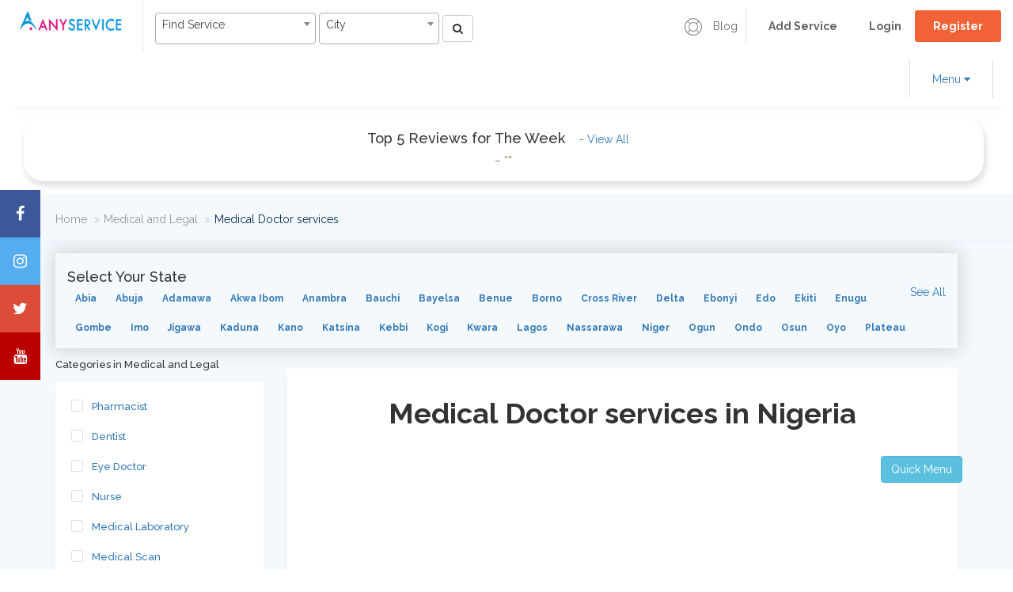

--- FILE ---
content_type: text/html; charset=UTF-8
request_url: https://anyservice.ng/Medical-and-Legal/Medical-Doctor
body_size: 26369
content:
<!DOCTYPE html>
<html lang="en">
   <head>
      <meta charset="UTF-8">
     <title>List of Medical Doctor services in Nigeria | Anyservice</title>
	 <link rel="shortcut icon" href="/images/icon.png">
	 <link rel="canonical" href="https://anyservice.ng/Medical-and-Legal/Medical-Doctor" />
      <meta http-equiv="X-UA-Compatible" content="IE=edge">
      <!--enable mobile device-->
      <meta name="viewport" content="width=device-width, initial-scale=1">
 	  <!-- <meta name="description" content="Medical Doctor in Nigeria, here you can find curated list of Medical Doctor and related services around you">
	  <meta name="keywords" content="Medical Doctor artisans in Nigeria, Medical Doctor near me, hair dressers near me, phone repairs around me, car repairs, laptop repairs, legal practitioners, plumber, clothing, hair stylist 
Artisans in Nigeria, Actress, Samsung TV repairs around me, Auto Repair Services, Beauty Services, Cleaning And laundry, Home Services, Electronics & Appliances, Mechanical And Fabrication, Event Planning Services " /> -->

<!-- Standard SEO -->
			<title>List of Medical Doctor services in Nigeria</title>
		
	<meta http-equiv="Content-Type" content="text/html; charset=utf-8">
	<meta name="referrer" content="no-referrer-when-downgrade">
	<meta name="robots" content="all">
	<meta name="description" content="Medical Doctor in Nigeria, here you can find curated list of Medical Doctor and related services around you">
	<meta name="keywords" content="Medical Doctor artisans in anyservice Nigeria, Medical Doctor near me, hair dressers near me on Anyservice.ng, phone repairs around me, car repairs, laptop repairs, legal practitioners, plumber, clothing, hair stylist 
Artisans in Anyservice Nigeria, Actress, Samsung TV repairs around me, Auto Repair Services, Beauty Services, Cleaning And laundry, Home Services, Electronics &amp; Appliances, Mechanical And Fabrication, Event Planning Services">
		<meta name="geo.region" content="Nigeria">
			<meta name="geo.placename" content="anyservice">


	<!-- Dublin Core basic info -->
	<meta name="dcterms.Format" content="text/html">
	<meta name="dcterms.Language" content="en">
	<meta name="dcterms.Identifier" content="https://anyservice.ng/Medical-and-Legal/Medical-Doctor">
	<meta name="dcterms.Relation" content="anyservice">
	<meta name="dcterms.Publisher" content="anyservice">
	<meta name="dcterms.Type" content="text/html">
	<meta name="dcterms.Coverage" content="https://anyservice.ng/Medical-and-Legal/Medical-Doctor">
	<meta name="dcterms.Title" content="List of Medical Doctor services in Nigeria">
	<meta name="dcterms.Subject" content="Medical Doctor artisans in anyservice Nigeria, Medical Doctor near me, hair dressers near me on Anyservice.ng, phone repairs around me, car repairs, laptop repairs, legal practitioners, plumber, clothing, hair stylist 
Artisans in Anyservice Nigeria, Actress, Samsung TV repairs around me, Auto Repair Services, Beauty Services, Cleaning And laundry, Home Services, Electronics &amp; Appliances, Mechanical And Fabrication, Event Planning Services">
	<meta name="dcterms.Contributor" content="Anyservice.ng">
	<meta name="dcterms.Description" content="Medical Doctor in Nigeria, here you can find curated list of Medical Doctor and related services around you">


	<!-- Facebook OpenGraph -->
	<meta property="og:locale" content="en">
	<meta property="og:type" content="website">
	<meta property="og:url" content="https://anyservice.ng/Medical-and-Legal/Medical-Doctor">
	<meta property="og:title" content="List of Medical Doctor services in Nigeria">
	<meta property="og:description" content="Medical Doctor in Nigeria, here you can find curated list of Medical Doctor and related services around you">
	<meta property="og:image" content="/images/icon.png">
	<meta property="og:site_name" content="anyservice">

		<meta property="fb:app_id" content="588738994984886"/>
	
	<!-- Twitter Card -->
		<meta name="twitter:card" content="summary_large_image">
			<meta name="twitter:site" content="@Anyserviceng">
		<meta name="twitter:title" content="List of Medical Doctor services in Nigeria">
	<meta name="twitter:description" content="Medical Doctor in Nigeria, here you can find curated list of Medical Doctor and related services around you">
	<meta name="twitter:image" content="/images/icon.png">

     <!--fontawesome css-->
      <!-- <link defer rel="stylesheet" href="/newFiles/css/font-awesome.min.css"> -->
      <!-- <link rel="stylesheet" href="https://cdnjs.cloudflare.com/ajax/libs/font-awesome/5.15.3/css/fontawesome.min.css" integrity="sha512-OdEXQYCOldjqUEsuMKsZRj93Ht23QRlhIb8E/X0sbwZhme8eUw6g8q7AdxGJKakcBbv7+/PX0Gc2btf7Ru8cZA==" crossorigin="anonymous" referrerpolicy="no-referrer" /> -->
      <!-- <link rel="stylesheet" href="https://cdn.jsdelivr.net/npm/@fortawesome/fontawesome-free@5.15.3/css/fontawesome.min.css" integrity="undefined" crossorigin="anonymous"> -->
      <!--bootstrap css-->
      <!-- <link rel="stylesheet" href="/newFiles/css/bootstrap.min.css"> -->
      <!-- <link defer rel="stylesheet" href="https://maxcdn.bootstrapcdn.com/bootstrap/3.3.7/css/bootstrap.min.css" integrity="sha384-BVYiiSIFeK1dGmJRAkycuHAHRg32OmUcww7on3RYdg4Va+PmSTsz/K68vbdEjh4u" crossorigin="anonymous"> -->
      <!--main css-->
      <!-- <link defer rel="stylesheet" href="/newFiles/css/style.css"> -->
      <!--responsive css-->
      <!-- <link defer rel="stylesheet" href="/newFiles/css/responsive.css"> -->
      <!-- <link rel="stylesheet" href="/newFiles/css/anyservice.ng_critical_min.css"> -->
      <link rel="stylesheet" href="/newFiles/css/anyservice.ng_app_min.css">
	  
	  <!--main js--> 
	  <!-- <script src="/newFiles/js/jquery-1.12.4.min.js"></script>  -->
      <script src="https://code.jquery.com/jquery-1.12.4.min.js" integrity="sha256-ZosEbRLbNQzLpnKIkEdrPv7lOy9C27hHQ+Xp8a4MxAQ=" crossorigin="anonymous"></script>
      <!--bootstrap js--> 
      <!-- <script src="/newFiles/js/bootstrap.min.js"></script>  -->
      <script defer src="https://maxcdn.bootstrapcdn.com/bootstrap/3.3.7/js/bootstrap.min.js" integrity="sha384-Tc5IQib027qvyjSMfHjOMaLkfuWVxZxUPnCJA7l2mCWNIpG9mGCD8wGNIcPD7Txa" crossorigin="anonymous"></script>
	  
	  <!-- <link defer href="https://cdnjs.cloudflare.com/ajax/libs/select2/4.0.6-rc.0/css/select2.min.css" rel="stylesheet" /> -->
<script defer src="https://cdnjs.cloudflare.com/ajax/libs/select2/4.0.6-rc.0/js/select2.min.js"></script>

	
	<script defer>
$(document).ready(function() {
    $('.js-example-basic-single').select2();
	$('.js-example-basic-single1').select2();
});
</script>	 <!-- google adsense -->
<script async src="https://pagead2.googlesyndication.com/pagead/js/adsbygoogle.js?client=ca-pub-3791929669591637"
     crossorigin="anonymous"></script> 

 <script async src="https://www.googletagmanager.com/gtag/js?id=UA-146415592-1"></script>
<script>
  window.dataLayer = window.dataLayer || [];
  function gtag(){dataLayer.push(arguments);}
  gtag('js', new Date());

  gtag('config', 'UA-146415592-1');
</script>  
   </head>
   <body>
     <script>
  window.fbAsyncInit = function() {
    FB.init({
      appId      : '{588738994984886}',
      cookie     : true,
      xfbml      : true,
      version    : '{v3.3}'
    });
      
    FB.AppEvents.logPageView();   
      
  };

  (function(d, s, id){
     var js, fjs = d.getElementsByTagName(s)[0];
     if (d.getElementById(id)) {return;}
     js = d.createElement(s); js.id = id;
     js.src = "https://connect.facebook.net/en_US/sdk.js";
     fjs.parentNode.insertBefore(js, fjs);
   }(document, 'script', 'facebook-jssdk'));
</script>

<script>
    var csrftoken = 'y8Ke5QSnyNflBYsuWkM9VkzNghCIwDUjx3kTIvIf';
	var linkingPage = "https://anyservice.ng/Medical-and-Legal/Medical-Doctor";//used for TA
</script>

<style>
.adContainer {
  position: relative;
}
.adContainer .btn {
  position: absolute;
  left: 0%;
}
</style>

<style>
 
@media (max-width: 1020px){
	.icon-bar {
		display:none;
	}
}
.icon-bar {
  position: fixed;
  top: 50%;
  z-index:1500;
  -webkit-transform: translateY(-50%);
  -ms-transform: translateY(-50%);
  transform: translateY(-50%);
}

.icon-bar a {
  display: block;
  text-align: center;
  padding: 16px;
  transition: all 0.3s ease;
  color: white;
  font-size: 20px;
}

.icon-bar a:hover {
  background-color: #000;
}

.facebook {
  background: #3B5998;
  color: white;
}

.twitter {
  background: #55ACEE;
  color: white;
}

.google {
  background: #dd4b39;
  color: white;
}

.linkedin {
  background: #007bb5;
  color: white;
}

.youtube {
  background: #bb0000;
  color: white;
}

.content {
  margin-left: 75px;
  font-size: 30px;
}
#logout-form{
	display: none;
}

.select2-container .select2-selection {
  height: 40px; 
}
</style>
	  
			 <header id="header" class="top-head">
         <!-- Static navbar -->
         <nav class="navbar navbar-default">
            <div class="container-fluid">
               <div class="row">
                  <div class="col-md-7 col-sm-12 left-rs">
                     <div class="navbar-header">
                        <button type="button" id="top-menu" class="navbar-toggle collapsed" data-toggle="collapse" data-target="#navbar" aria-expanded="false"> 
                        <span class="sr-only">Toggle navigation</span> 
                        <span class="icon-bar"></span> 
                        <span class="icon-bar"></span> 
                        <span class="icon-bar"></span> 
                        </button>
                       <h1> <a href="/" class="navbar-brand"><img src="/images/logo.png" alt="anyservice.ng" /></a></h1>
                     </div> 
                     <form class="navbar-form navbar-left web-sh" action="https://anyservice.ng/searchresults" method="post">
                        <div class="form">
					   <img src="/images/icon.png" alt="anyservice img"/> 
					   <input type="hidden" name="_token" value="y8Ke5QSnyNflBYsuWkM9VkzNghCIwDUjx3kTIvIf">
                           <select class="js-example-basic-single1" name="service" style="width:40%;" required>
						  <option value="">Find Service</option>
							...
										       <option value="Actor">Actor</option>
					   				       <option value="Advertising Agency">Advertising Agency</option>
					   				       <option value="Affiliate Marketing">Affiliate Marketing</option>
					   				       <option value="Airport Pickup">Airport Pickup</option>
					   				       <option value="Aluminium &amp; Metallic Fabrication">Aluminium &amp; Metallic Fabrication</option>
					   				       <option value="Animal Feed Processor">Animal Feed Processor</option>
					   				       <option value="Architect">Architect</option>
					   				       <option value="Artist (Fine and Applied)">Artist (Fine and Applied)</option>
					   				       <option value="Bartender or Waiter or Waitress">Bartender or Waiter or Waitress</option>
					   				       <option value="Bead Maker">Bead Maker</option>
					   				       <option value="Birthdays">Birthdays</option>
					   				       <option value="Body Guard">Body Guard</option>
					   				       <option value="Borehole Drilling &amp; Water Treatment">Borehole Drilling &amp; Water Treatment</option>
					   				       <option value="Branding - Business or Personal">Branding - Business or Personal</option>
					   				       <option value="Bricklayer &amp; Mason">Bricklayer &amp; Mason</option>
					   				       <option value="Building Carpentry">Building Carpentry</option>
					   				       <option value="Building Engineer">Building Engineer</option>
					   				       <option value="Business &amp; Company Registration">Business &amp; Company Registration</option>
					   				       <option value="Business Branding">Business Branding</option>
					   				       <option value="Business Training and Consultancy">Business Training and Consultancy</option>
					   				       <option value="Cake Baking">Cake Baking</option>
					   				       <option value="Car &amp; Personal Driver">Car &amp; Personal Driver</option>
					   				       <option value="Car Air Conditioner (AC) Electrician">Car Air Conditioner (AC) Electrician</option>
					   				       <option value="Car and Auto Electrician">Car and Auto Electrician</option>
					   				       <option value="Car Hire">Car Hire</option>
					   				       <option value="Car Painting">Car Painting</option>
					   				       <option value="Car Repair &amp; Mechanic">Car Repair &amp; Mechanic</option>
					   				       <option value="Car Wash">Car Wash</option>
					   				       <option value="Carpenter &amp; Furniture Maker">Carpenter &amp; Furniture Maker</option>
					   				       <option value="Catering">Catering</option>
					   				       <option value="CCTV &amp; Security Installation">CCTV &amp; Security Installation</option>
					   				       <option value="Chef">Chef</option>
					   				       <option value="Cloth Branding">Cloth Branding</option>
					   				       <option value="Comedian &amp; MC">Comedian &amp; MC</option>
					   				       <option value="Computer Centre &amp; Cyber Cafe">Computer Centre &amp; Cyber Cafe</option>
					   				       <option value="Computer Repairs">Computer Repairs</option>
					   				       <option value="Conference">Conference</option>
					   				       <option value="Content Writer &amp; Editor">Content Writer &amp; Editor</option>
					   				       <option value="Dancer">Dancer</option>
					   				       <option value="Day Care">Day Care</option>
					   				       <option value="Delivery and Courier Services">Delivery and Courier Services</option>
					   				       <option value="Dentist">Dentist</option>
					   				       <option value="Disc Jockey (DJ)">Disc Jockey (DJ)</option>
					   				       <option value="Driving School">Driving School</option>
					   				       <option value="Dry Cleaning">Dry Cleaning</option>
					   				       <option value="DSTV &amp; GOtv &amp; Cable Technician">DSTV &amp; GOtv &amp; Cable Technician</option>
					   				       <option value="Electronics Repair Electrician">Electronics Repair Electrician</option>
					   				       <option value="Epoxy Flooring">Epoxy Flooring</option>
					   				       <option value="Errand Boy or Girl">Errand Boy or Girl</option>
					   				       <option value="Event &amp; Wedding Rentals">Event &amp; Wedding Rentals</option>
					   				       <option value="Event Cleaning">Event Cleaning</option>
					   				       <option value="Event Decoration">Event Decoration</option>
					   				       <option value="Event Planner">Event Planner</option>
					   				       <option value="Extra Moral Classes">Extra Moral Classes</option>
					   				       <option value="Eye Doctor">Eye Doctor</option>
					   				       <option value="Fashion Class">Fashion Class</option>
					   				       <option value="Fashion Designer">Fashion Designer</option>
					   				       <option value="Financial Auditor">Financial Auditor</option>
					   				       <option value="Food Delivery or Shopping">Food Delivery or Shopping</option>
					   				       <option value="Food Processing">Food Processing</option>
					   				       <option value="Fumigation &amp; Pest Control">Fumigation &amp; Pest Control</option>
					   				       <option value="Gardener">Gardener</option>
					   				       <option value="Gardener">Gardener</option>
					   				       <option value="Gele and Head Gear Tying">Gele and Head Gear Tying</option>
					   				       <option value="Generator Repairs">Generator Repairs</option>
					   				       <option value="Graphics Designer &amp; 3D Animation">Graphics Designer &amp; 3D Animation</option>
					   				       <option value="Gym and Fitness Trainer">Gym and Fitness Trainer</option>
					   				       <option value="Herbalist or Traditional Doctor">Herbalist or Traditional Doctor</option>
					   				       <option value="Home &amp; Office Cleaning">Home &amp; Office Cleaning</option>
					   				       <option value="Home Wiring Electrician">Home Wiring Electrician</option>
					   				       <option value="House &amp; Estate Agents">House &amp; Estate Agents</option>
					   				       <option value="House painting">House painting</option>
					   				       <option value="House Roofing">House Roofing</option>
					   				       <option value="Industrial Machine Engineer">Industrial Machine Engineer</option>
					   				       <option value="Interior &amp; Exterior Decoration">Interior &amp; Exterior Decoration</option>
					   				       <option value="Interpreter or Translator">Interpreter or Translator</option>
					   				       <option value="IT &amp; Computer Class">IT &amp; Computer Class</option>
					   				       <option value="IT Services">IT Services</option>
					   				       <option value="Job Vacancy">Job Vacancy</option>
					   				       <option value="Keke Repair">Keke Repair</option>
					   				       <option value="Land Surveyor">Land Surveyor</option>
					   				       <option value="Language Class">Language Class</option>
					   				       <option value="Lawyer &amp; Legal Assistant">Lawyer &amp; Legal Assistant</option>
					   				       <option value="Maid &amp; House Servant">Maid &amp; House Servant</option>
					   				       <option value="Makeup &amp; Beauty Class">Makeup &amp; Beauty Class</option>
					   				       <option value="Makeup Artist">Makeup Artist</option>
					   				       <option value="Manicurist &amp; Pedicurist">Manicurist &amp; Pedicurist</option>
					   				       <option value="Manual Labour">Manual Labour</option>
					   				       <option value="Manual Labour">Manual Labour</option>
					   				       <option value="Massage and Spa">Massage and Spa</option>
					   				       <option value="Medical Doctor">Medical Doctor</option>
					   				       <option value="Medical Laboratory">Medical Laboratory</option>
					   				       <option value="Medical Scan">Medical Scan</option>
					   				       <option value="Men Salon &amp; Barber">Men Salon &amp; Barber</option>
					   				       <option value="Mobile Phone Repairs">Mobile Phone Repairs</option>
					   				       <option value="Model">Model</option>
					   				       <option value="Motorcycle Mechanic">Motorcycle Mechanic</option>
					   				       <option value="Music &amp; Movie Production">Music &amp; Movie Production</option>
					   				       <option value="Music Teachers">Music Teachers</option>
					   				       <option value="Nanny and Baby Sitting">Nanny and Baby Sitting</option>
					   				       <option value="Nurse">Nurse</option>
					   				       <option value="Nutritionist or Dietitian">Nutritionist or Dietitian</option>
					   				       <option value="Online Recharge and Subscription">Online Recharge and Subscription</option>
					   				       <option value="Other Domestic Services">Other Domestic Services</option>
					   				       <option value="Other Educationals">Other Educationals</option>
					   				       <option value="Other Estate Services">Other Estate Services</option>
					   				       <option value="Other Event Sevices">Other Event Sevices</option>
					   				       <option value="Other Mechanical Services">Other Mechanical Services</option>
					   				       <option value="Other Mobile Services">Other Mobile Services</option>
					   				       <option value="Other Services">Other Services</option>
					   				       <option value="Other Taxi Services">Other Taxi Services</option>
					   				       <option value="Others Auto Repairs">Others Auto Repairs</option>
					   				       <option value="Others Beauty Services">Others Beauty Services</option>
					   				       <option value="Panel Beater">Panel Beater</option>
					   				       <option value="Pharmacist">Pharmacist</option>
					   				       <option value="Photography &amp; Videography">Photography &amp; Videography</option>
					   				       <option value="Plumbing">Plumbing</option>
					   				       <option value="POP Installation">POP Installation</option>
					   				       <option value="Presenter">Presenter</option>
					   				       <option value="Printer">Printer</option>
					   				       <option value="Property Caretakers">Property Caretakers</option>
					   				       <option value="Property Lawyers">Property Lawyers</option>
					   				       <option value="Psychologist &amp; Counselor">Psychologist &amp; Counselor</option>
					   				       <option value="Quantity Surveyor">Quantity Surveyor</option>
					   				       <option value="Quick Taxi">Quick Taxi</option>
					   				       <option value="Refrigerator and AC Repairs">Refrigerator and AC Repairs</option>
					   				       <option value="Sales Representative">Sales Representative</option>
					   				       <option value="Secretary &amp; Receptionist &amp; Clerk">Secretary &amp; Receptionist &amp; Clerk</option>
					   				       <option value="Security or Gate Man">Security or Gate Man</option>
					   				       <option value="Shipping &amp; Freight Forwarding">Shipping &amp; Freight Forwarding</option>
					   				       <option value="Shoe Maker or Cobbler">Shoe Maker or Cobbler</option>
					   				       <option value="Singer">Singer</option>
					   				       <option value="Social Media Influencer">Social Media Influencer</option>
					   				       <option value="Social Media Manager">Social Media Manager</option>
					   				       <option value="Software Developer">Software Developer</option>
					   				       <option value="Solar &amp; Inverter Installation">Solar &amp; Inverter Installation</option>
					   				       <option value="Sound Engineer">Sound Engineer</option>
					   				       <option value="Special Subject Teachers">Special Subject Teachers</option>
					   				       <option value="Stamp &amp; Award &amp; Seal Maker">Stamp &amp; Award &amp; Seal Maker</option>
					   				       <option value="Tailor">Tailor</option>
					   				       <option value="Tile Installation">Tile Installation</option>
					   				       <option value="Travel Agent">Travel Agent</option>
					   				       <option value="Truck &amp; Trailer Hire">Truck &amp; Trailer Hire</option>
					   				       <option value="Trucks And Trailers Mechanic">Trucks And Trailers Mechanic</option>
					   				       <option value="Usher &amp; Event Staffing">Usher &amp; Event Staffing</option>
					   				       <option value="Veterinarian">Veterinarian</option>
					   				       <option value="VIP Cab">VIP Cab</option>
					   				       <option value="Vulcanizer">Vulcanizer</option>
					   				       <option value="Wall paper &amp; 3D Wall panel Installation">Wall paper &amp; 3D Wall panel Installation</option>
					   				       <option value="Web Designer &amp; Developer">Web Designer &amp; Developer</option>
					   				       <option value="Wedding">Wedding</option>
					   				       <option value="Welding Fabrication">Welding Fabrication</option>
					   				       <option value="Wheel Balancing and Alignment">Wheel Balancing and Alignment</option>
					   				       <option value="Women Salon &amp; Hair Stylist">Women Salon &amp; Hair Stylist</option>
					   						</select>
 						
						<select class="js-example-basic-single" name="city" style="width:30%;" required>
						  <option value=""> City</option>
							...
						 				       <option value="Aba">Aba</option>
					   				       <option value="Abakaliki">Abakaliki</option>
					   				       <option value="Abakpa">Abakpa</option>
					   				       <option value="Abeokuta">Abeokuta</option>
					   				       <option value="Abuja City Centre">Abuja City Centre</option>
					   				       <option value="Abule Egba">Abule Egba</option>
					   				       <option value="Ado Ekiti">Ado Ekiti</option>
					   				       <option value="Afikpo">Afikpo</option>
					   				       <option value="Agbado &amp; Oke-Odo">Agbado &amp; Oke-Odo</option>
					   				       <option value="Agbor">Agbor</option>
					   				       <option value="Agboyi &amp; Iketu">Agboyi &amp; Iketu</option>
					   				       <option value="Agege">Agege</option>
					   				       <option value="Agidingbi">Agidingbi</option>
					   				       <option value="Ajah">Ajah</option>
					   				       <option value="Ajeromi-Ifelodun">Ajeromi-Ifelodun</option>
					   				       <option value="Akure">Akure</option>
					   				       <option value="Akwanga">Akwanga</option>
					   				       <option value="Alimosho">Alimosho</option>
					   				       <option value="Amuwo-Odofin">Amuwo-Odofin</option>
					   				       <option value="Ankpa">Ankpa</option>
					   				       <option value="Apapa">Apapa</option>
					   				       <option value="Apo &amp; Apo Extension">Apo &amp; Apo Extension</option>
					   				       <option value="Area 1">Area 1</option>
					   				       <option value="Asaba">Asaba</option>
					   				       <option value="Asokoro">Asokoro</option>
					   				       <option value="Auchi">Auchi</option>
					   				       <option value="Awka">Awka</option>
					   				       <option value="Awoyaya">Awoyaya</option>
					   				       <option value="Badagry">Badagry</option>
					   				       <option value="Barnawa &amp; Kakuri">Barnawa &amp; Kakuri</option>
					   				       <option value="Bauchi">Bauchi</option>
					   				       <option value="Bende">Bende</option>
					   				       <option value="Benin City">Benin City</option>
					   				       <option value="Bida">Bida</option>
					   				       <option value="Birnin Kebbi">Birnin Kebbi</option>
					   				       <option value="Biu">Biu</option>
					   				       <option value="Bonny Island">Bonny Island</option>
					   				       <option value="Brass">Brass</option>
					   				       <option value="Bwari">Bwari</option>
					   				       <option value="Calabar Municipality">Calabar Municipality</option>
					   				       <option value="Calabar South">Calabar South</option>
					   				       <option value="Central Business District">Central Business District</option>
					   				       <option value="Costain">Costain</option>
					   				       <option value="Damaturu">Damaturu</option>
					   				       <option value="Daura">Daura</option>
					   				       <option value="Dutse">Dutse</option>
					   				       <option value="Egbeda">Egbeda</option>
					   				       <option value="Elele">Elele</option>
					   				       <option value="Emene">Emene</option>
					   				       <option value="Enugu City">Enugu City</option>
					   				       <option value="Epe">Epe</option>
					   				       <option value="Festac Town">Festac Town</option>
					   				       <option value="Funtua">Funtua</option>
					   				       <option value="Garki Area 1 - 11">Garki Area 1 - 11</option>
					   				       <option value="Gboko">Gboko</option>
					   				       <option value="Gombe">Gombe</option>
					   				       <option value="Gusau">Gusau</option>
					   				       <option value="Gwagwalada">Gwagwalada</option>
					   				       <option value="Gwarinpa">Gwarinpa</option>
					   				       <option value="Ibadan">Ibadan</option>
					   				       <option value="Ifako-Ijaiye">Ifako-Ijaiye</option>
					   				       <option value="Igwuruta">Igwuruta</option>
					   				       <option value="Ijanikin">Ijanikin</option>
					   				       <option value="Ijebu Ode">Ijebu Ode</option>
					   				       <option value="Ijora">Ijora</option>
					   				       <option value="Ikeja">Ikeja</option>
					   				       <option value="Ikorodu">Ikorodu</option>
					   				       <option value="Ikot Ekpene">Ikot Ekpene</option>
					   				       <option value="Ikotun &amp; Igando">Ikotun &amp; Igando</option>
					   				       <option value="Ikoyi">Ikoyi</option>
					   				       <option value="Ile-Ife">Ile-Ife</option>
					   				       <option value="Ilesha">Ilesha</option>
					   				       <option value="Ilorin">Ilorin</option>
					   				       <option value="Ilupeju">Ilupeju</option>
					   				       <option value="Ipaja">Ipaja</option>
					   				       <option value="Isheri">Isheri</option>
					   				       <option value="Iwo">Iwo</option>
					   				       <option value="Iyana Iba">Iyana Iba</option>
					   				       <option value="Iyana Ipaja">Iyana Ipaja</option>
					   				       <option value="Jabi &amp; Utako">Jabi &amp; Utako</option>
					   				       <option value="Jalingo">Jalingo</option>
					   				       <option value="Jimeta">Jimeta</option>
					   				       <option value="Jos North">Jos North</option>
					   				       <option value="Jos South">Jos South</option>
					   				       <option value="Kaduna City">Kaduna City</option>
					   				       <option value="Kafanchan">Kafanchan</option>
					   				       <option value="Kano City">Kano City</option>
					   				       <option value="Karshi">Karshi</option>
					   				       <option value="Katsina">Katsina</option>
					   				       <option value="Kawo">Kawo</option>
					   				       <option value="Keffi">Keffi</option>
					   				       <option value="Kosofe">Kosofe</option>
					   				       <option value="Kubwa">Kubwa</option>
					   				       <option value="Kuje">Kuje</option>
					   				       <option value="Kumbotso">Kumbotso</option>
					   				       <option value="Kurudu">Kurudu</option>
					   				       <option value="Lafia">Lafia</option>
					   				       <option value="Lagos Island">Lagos Island</option>
					   				       <option value="Lagos Island">Lagos Island</option>
					   				       <option value="Lagos Mainland">Lagos Mainland</option>
					   				       <option value="Lekki">Lekki</option>
					   				       <option value="Lekki">Lekki</option>
					   				       <option value="Lokoja">Lokoja</option>
					   				       <option value="Lugbe">Lugbe</option>
					   				       <option value="Magodo">Magodo</option>
					   				       <option value="Maiduguri">Maiduguri</option>
					   				       <option value="Makurdi">Makurdi</option>
					   				       <option value="Maryland">Maryland</option>
					   				       <option value="Mile 12">Mile 12</option>
					   				       <option value="Minna">Minna</option>
					   				       <option value="Mpape">Mpape</option>
					   				       <option value="Mubi">Mubi</option>
					   				       <option value="Murtala Muhammed International Airport">Murtala Muhammed International Airport</option>
					   				       <option value="Mushin">Mushin</option>
					   				       <option value="Ngwo">Ngwo</option>
					   				       <option value="Nkpor">Nkpor</option>
					   				       <option value="Nnewi">Nnewi</option>
					   				       <option value="Nsukka">Nsukka</option>
					   				       <option value="Nyanya &amp; Mararaba">Nyanya &amp; Mararaba</option>
					   				       <option value="Obosi">Obosi</option>
					   				       <option value="Obudu">Obudu</option>
					   				       <option value="Offa">Offa</option>
					   				       <option value="Ogba">Ogba</option>
					   				       <option value="Ogba">Ogba</option>
					   				       <option value="Ogbomosho">Ogbomosho</option>
					   				       <option value="Ogoja">Ogoja</option>
					   				       <option value="Ohafia">Ohafia</option>
					   				       <option value="Ojodu &amp; Berger">Ojodu &amp; Berger</option>
					   				       <option value="Ojoo">Ojoo</option>
					   				       <option value="Ojota">Ojota</option>
					   				       <option value="Okene">Okene</option>
					   				       <option value="Okigwe">Okigwe</option>
					   				       <option value="Okokomaiko">Okokomaiko</option>
					   				       <option value="Ondo">Ondo</option>
					   				       <option value="Onitsha">Onitsha</option>
					   				       <option value="Orile">Orile</option>
					   				       <option value="Orlu">Orlu</option>
					   				       <option value="Oshodi &amp; Isolo">Oshodi &amp; Isolo</option>
					   				       <option value="Oshogbo">Oshogbo</option>
					   				       <option value="Ota">Ota</option>
					   				       <option value="Other Parts of Anambra">Other Parts of Anambra</option>
					   				       <option value="Other Parts of Lagos">Other Parts of Lagos</option>
					   				       <option value="Other Parts of Ogun">Other Parts of Ogun</option>
					   				       <option value="Other Parts of Rivers">Other Parts of Rivers</option>
					   				       <option value="Otukpo">Otukpo</option>
					   				       <option value="Owerri">Owerri</option>
					   				       <option value="Owo">Owo</option>
					   				       <option value="Oyigbo">Oyigbo</option>
					   				       <option value="Oyo">Oyo</option>
					   				       <option value="Pankshin">Pankshin</option>
					   				       <option value="Port Harcourt">Port Harcourt</option>
					   				       <option value="Potiskum">Potiskum</option>
					   				       <option value="Sabo">Sabo</option>
					   				       <option value="Sagamu">Sagamu</option>
					   				       <option value="Sapele">Sapele</option>
					   				       <option value="Satellite Town">Satellite Town</option>
					   				       <option value="Shasha">Shasha</option>
					   				       <option value="Shendam">Shendam</option>
					   				       <option value="Sokoto City">Sokoto City</option>
					   				       <option value="Somolu">Somolu</option>
					   				       <option value="Suleja">Suleja</option>
					   				       <option value="Surulere">Surulere</option>
					   				       <option value="Ugep">Ugep</option>
					   				       <option value="Ughelli">Ughelli</option>
					   				       <option value="Umuahia">Umuahia</option>
					   				       <option value="Uyo">Uyo</option>
					   				       <option value="Victoria Island">Victoria Island</option>
					   				       <option value="Warri">Warri</option>
					   				       <option value="Wudil">Wudil</option>
					   				       <option value="Wukari">Wukari</option>
					   				       <option value="Wuse &amp; Maitama">Wuse &amp; Maitama</option>
					   				       <option value="Yaba">Yaba</option>
					   				       <option value="Yenagoa">Yenagoa</option>
					   				       <option value="Yola">Yola</option>
					   				       <option value="Zaria">Zaria</option>
					   					  				       <option value="Abia">Abia</option>
					   				       <option value="Abuja">Abuja</option>
					   				       <option value="Adamawa">Adamawa</option>
					   				       <option value="Akwa Ibom">Akwa Ibom</option>
					   				       <option value="Anambra">Anambra</option>
					   				       <option value="Bauchi">Bauchi</option>
					   				       <option value="Bayelsa">Bayelsa</option>
					   				       <option value="Benue">Benue</option>
					   				       <option value="Borno">Borno</option>
					   				       <option value="Cross River">Cross River</option>
					   				       <option value="Delta">Delta</option>
					   				       <option value="Ebonyi">Ebonyi</option>
					   				       <option value="Edo">Edo</option>
					   				       <option value="Ekiti">Ekiti</option>
					   				       <option value="Enugu">Enugu</option>
					   				       <option value="Gombe">Gombe</option>
					   				       <option value="Imo">Imo</option>
					   				       <option value="Jigawa">Jigawa</option>
					   				       <option value="Kaduna">Kaduna</option>
					   				       <option value="Kano">Kano</option>
					   				       <option value="Katsina">Katsina</option>
					   				       <option value="Kebbi">Kebbi</option>
					   				       <option value="Kogi">Kogi</option>
					   				       <option value="Kwara">Kwara</option>
					   				       <option value="Lagos">Lagos</option>
					   				       <option value="Nassarawa">Nassarawa</option>
					   				       <option value="Niger">Niger</option>
					   				       <option value="Ogun">Ogun</option>
					   				       <option value="Ondo">Ondo</option>
					   				       <option value="Osun">Osun</option>
					   				       <option value="Oyo">Oyo</option>
					   				       <option value="Plateau">Plateau</option>
					   				       <option value="Rivers">Rivers</option>
					   				       <option value="Sokoto">Sokoto</option>
					   				       <option value="Taraba">Taraba</option>
					   				       <option value="Yobe">Yobe</option>
					   				       <option value="Zamfara">Zamfara</option>
					   					   
						</select>
						<button type="submit" class="btn btn-default" aria-label="Left Align">
							<i class="fa fa-search" aria-hidden="true"></i>
						</button>
						
                        </div>
                     </form>
                  </div>
                  <div class="col-md-5 col-sm-12">
                     <div class="right-nav">
                        <div class="login-sr">
                           <div class="login-signup">
                              <ul>
							  								   <li> <a href="/post_ad">  <b>Add Service</b> </a> </li>
								  <li><a href="/login">  <b>Login</b></a></li>
                                 <li><a class="custom-b" style="background:#f16336;" href="/register"> <b>Register</b></a></li>
							  							   
							 </ul>
                           </div>
                        </div>
                        <div class="help-r hidden-xs">
                           <div class="help-box">
                              <ul>
                                <li><a href="/blog"><img class="h-i" src="/newFiles/images/help-icon.png" alt="" /> Blog</a></li>
                              </ul>
                           </div>
                        </div>
                        <div class="nav-b hidden-xs">
                           <div class="nav-box">
                              <!-- <ul>
 								  <li><a href="/Frequently-Asked-Questions">Help</a></li>
                              </ul> -->
                              <div class="dropdown show">
                                <a class="btn btn-secondary dropdown-toggle" style="line-height: 34px;" href="#" role="button" id="dropdownMenuLink" data-toggle="dropdown" aria-haspopup="true" aria-expanded="false">
                                  Menu
                                  <i class="fa fa-caret-down"></i>
                                </a>

                                <div class="dropdown-menu" aria-labelledby="dropdownMenuLink">
                                  <li><a class="dropdown-item" href="/">Home</a></li>
                                  <li><a class="dropdown-item" href="/knowledge-base">Knowledge base</a></li>
                                  <li><a class="dropdown-item" href="/ReferalPage">Referral</a></li>
                                  <li><a class="dropdown-item" href="/blog">Blog</a></li>
                                  <li><a class="dropdown-item" href="/pricing">Place Advert</a></li>
                                  <li><a class="dropdown-item" href="/Frequently-Asked-Questions">Help</a></li>
                                  <li><a class="dropdown-item" href="/terms">Terms</a></li>
                                  <li><a class="dropdown-item" href="/policy">Policy</a></li>
                                  <li><a class="dropdown-item" href="/How-it-works">How it Works</a></li>
                                  <li><a class="dropdown-item" href="https://api.whatsapp.com/send?phone=23407032319646">Live Support</a></li>
                                </div>
                              </div>
                           </div>
                        </div>
                     </div>
                  </div>
               </div>
            </div>
            <!--/.container-fluid --> 
         </nav>
      </header>
	    <div id="sidebar" class="top-nav">
         <ul id="sidebar-nav" class="sidebar-nav">
		 <li><a href="/">Home</a></li>
		  								   <li> <a href="/post_ad">  <b>Add Service</b> </a> </li>
								  <li><a href="/login">  <b>Login</b></a></li>
                                 <li><a class="custom-b" href="/register"> <b>Register</b></a></li>
							   		  <li><a href="/blog">Blog</a></li>
		  <li><a href="/service-providers-and-artisans">Service Providers</a></li>
		  <li><a href="/pricing">Place Banner Ad</a></li>
		  <li><a href="/knowledge-base">knowledge base</a></li>
		  <li><a href="/#" data-toggle="modal" data-target="#modal-Feedback">Message Us/Feedback</a></li>
            <li><a href="/Frequently-Asked-Questions">Help</a></li>
            <li><a href="/How-it-works">How it works</a></li>
            <li><a href="Who-We-Are">Who We Are</a></li>
			<li><a href="/terms">Terms of Use</a></li>
         </ul>
      </div>	<!-- //header -->
								
	<div class="icon-bar">
  <a href="https://www.facebook.com/anyservice.ng" class="facebook"><i class="fa fa-facebook"></i></a> 
  <a href="https://instagram.com/anyservice.ng_official" class="twitter"><i class="fa fa-instagram"></i></a> 
  <a href="https://twitter.com/@Anyserviceng" class="google"><i class="fa fa-twitter"></i></a> 
  <a href="https://www.youtube.com/channel/UCVpOmFL3uru1-zlvtGExing?view_as=subscriber" class="youtube"><i class="fa fa-youtube"></i></a>
</div>

<div class="dropup" style="position: fixed; z-index:1500; right: 5%; top:80%;">
  <button class="btn btn-secondary btn-info dropdown-toggle" type="button" id="dropdownMenuButton" data-toggle="dropdown" aria-haspopup="true" aria-expanded="false">
    Quick Menu
  </button>
  <div class="dropdown-menu" aria-labelledby="dropdownMenuButton">
    <ul class="nav flex-column">
	  <!--li class="nav-item"><a href="https://api.whatsapp.com/send?phone=23407032319646">Search </a> </li-->
	  <li class="nav-item"><a href="/">Home </a> </li>
	  <li class="nav-item"><a href="post_ad">Add Service </a> </li>
	  		  <li class="nav-item"><a href="/login">Login </a> </li>
		  <li class="nav-item"><a href="register">Register </a> </li>
			
	  <li class="nav-item"><a href="/pricing">Place Advert </a> </li>
	  <li class="nav-item"><a href="/blog">Blog </a> </li>
	  <li class="nav-item"><a href="/ReferalPage">Referral </a> </li>
	  <li class="nav-item"><a href="/Frequently-Asked-Questions">Help </a> </li>
	  <li class="nav-item"><a href="/How-it-works">How it Works</a> </li>
      <li class="nav-item"><a href="https://api.whatsapp.com/send?phone=23407032319646">Live Support </a> </li>
	 </ul>
  </div>
</div>

<div class="card container-fluid p-0">
    <div style="width:97%; height:80px; padding:10px;margin:15px;border-radius:25px; box-shadow: 2px 5px 10px rgba(0, 0, 0, 0.15);">
        
        <h4 class="mb-0" style="text-align:center">
            Top 5 Reviews for The Week   <b><a href="/viewTopReviewsForTheWeek" class="btn btn-light fw-semibold rounded-pill">
            - View All
        </a></b>
        </h4>

        <div class="text-warning fs-6 flex-grow-1 mx-4 text-truncate" style="text-align:center">
            <b></b> – “”
        </div>

       
    </div>
</div>

 

       
      <div class="furniture-box">
         <div class="terms-title">
            <div class="container">
               <div class="row">
                  <ol class="breadcrumb">
                     <li><a href="/">Home </a></li>
					 <li><a href="/Medical-and-Legal">Medical&nbsp;and&nbsp;Legal </a> </li>
                     <li class="active">Medical&nbsp;Doctor services</li>
                  </ol>
               </div>
            </div>
         </div>
      </div>
  
       <div class="furniture-box">
	   <div class="container">
	   <div class="state" id="StatesDiv">
		
		<div class="product-info">
		  <div class="product-content">
			<h4>Select Your State</h4>
			<a href="#" id="SeeMore" class="HideStateButton">See All</a>
			  
			<div class="buttons" style="display:inline-block;margin:10px;font-size:12px;">
			  <a  href="/Abia/Medical-and-Legal/Medical-Doctor" style="color:navyblue"><b>Abia</b></a>
			</div>
			  
			<div class="buttons" style="display:inline-block;margin:10px;font-size:12px;">
			  <a  href="/Abuja/Medical-and-Legal/Medical-Doctor" style="color:navyblue"><b>Abuja</b></a>
			</div>
			  
			<div class="buttons" style="display:inline-block;margin:10px;font-size:12px;">
			  <a  href="/Adamawa/Medical-and-Legal/Medical-Doctor" style="color:navyblue"><b>Adamawa</b></a>
			</div>
			  
			<div class="buttons" style="display:inline-block;margin:10px;font-size:12px;">
			  <a  href="/Akwa-Ibom/Medical-and-Legal/Medical-Doctor" style="color:navyblue"><b>Akwa Ibom</b></a>
			</div>
			  
			<div class="buttons" style="display:inline-block;margin:10px;font-size:12px;">
			  <a  href="/Anambra/Medical-and-Legal/Medical-Doctor" style="color:navyblue"><b>Anambra</b></a>
			</div>
			  
			<div class="buttons" style="display:inline-block;margin:10px;font-size:12px;">
			  <a  href="/Bauchi/Medical-and-Legal/Medical-Doctor" style="color:navyblue"><b>Bauchi</b></a>
			</div>
			  
			<div class="buttons" style="display:inline-block;margin:10px;font-size:12px;">
			  <a  href="/Bayelsa/Medical-and-Legal/Medical-Doctor" style="color:navyblue"><b>Bayelsa</b></a>
			</div>
			  
			<div class="buttons" style="display:inline-block;margin:10px;font-size:12px;">
			  <a  href="/Benue/Medical-and-Legal/Medical-Doctor" style="color:navyblue"><b>Benue</b></a>
			</div>
			  
			<div class="buttons" style="display:inline-block;margin:10px;font-size:12px;">
			  <a  href="/Borno/Medical-and-Legal/Medical-Doctor" style="color:navyblue"><b>Borno</b></a>
			</div>
			  
			<div class="buttons" style="display:inline-block;margin:10px;font-size:12px;">
			  <a  href="/Cross-River/Medical-and-Legal/Medical-Doctor" style="color:navyblue"><b>Cross River</b></a>
			</div>
			  
			<div class="buttons" style="display:inline-block;margin:10px;font-size:12px;">
			  <a  href="/Delta/Medical-and-Legal/Medical-Doctor" style="color:navyblue"><b>Delta</b></a>
			</div>
			  
			<div class="buttons" style="display:inline-block;margin:10px;font-size:12px;">
			  <a  href="/Ebonyi/Medical-and-Legal/Medical-Doctor" style="color:navyblue"><b>Ebonyi</b></a>
			</div>
			  
			<div class="buttons" style="display:inline-block;margin:10px;font-size:12px;">
			  <a  href="/Edo/Medical-and-Legal/Medical-Doctor" style="color:navyblue"><b>Edo</b></a>
			</div>
			  
			<div class="buttons" style="display:inline-block;margin:10px;font-size:12px;">
			  <a  href="/Ekiti/Medical-and-Legal/Medical-Doctor" style="color:navyblue"><b>Ekiti</b></a>
			</div>
			  
			<div class="buttons" style="display:inline-block;margin:10px;font-size:12px;">
			  <a  href="/Enugu/Medical-and-Legal/Medical-Doctor" style="color:navyblue"><b>Enugu</b></a>
			</div>
			  
			<div class="buttons" style="display:inline-block;margin:10px;font-size:12px;">
			  <a  href="/Gombe/Medical-and-Legal/Medical-Doctor" style="color:navyblue"><b>Gombe</b></a>
			</div>
			  
			<div class="buttons" style="display:inline-block;margin:10px;font-size:12px;">
			  <a  href="/Imo/Medical-and-Legal/Medical-Doctor" style="color:navyblue"><b>Imo</b></a>
			</div>
			  
			<div class="buttons" style="display:inline-block;margin:10px;font-size:12px;">
			  <a  href="/Jigawa/Medical-and-Legal/Medical-Doctor" style="color:navyblue"><b>Jigawa</b></a>
			</div>
			  
			<div class="buttons" style="display:inline-block;margin:10px;font-size:12px;">
			  <a  href="/Kaduna/Medical-and-Legal/Medical-Doctor" style="color:navyblue"><b>Kaduna</b></a>
			</div>
			  
			<div class="buttons" style="display:inline-block;margin:10px;font-size:12px;">
			  <a  href="/Kano/Medical-and-Legal/Medical-Doctor" style="color:navyblue"><b>Kano</b></a>
			</div>
			  
			<div class="buttons" style="display:inline-block;margin:10px;font-size:12px;">
			  <a  href="/Katsina/Medical-and-Legal/Medical-Doctor" style="color:navyblue"><b>Katsina</b></a>
			</div>
			  
			<div class="buttons" style="display:inline-block;margin:10px;font-size:12px;">
			  <a  href="/Kebbi/Medical-and-Legal/Medical-Doctor" style="color:navyblue"><b>Kebbi</b></a>
			</div>
			  
			<div class="buttons" style="display:inline-block;margin:10px;font-size:12px;">
			  <a  href="/Kogi/Medical-and-Legal/Medical-Doctor" style="color:navyblue"><b>Kogi</b></a>
			</div>
			  
			<div class="buttons" style="display:inline-block;margin:10px;font-size:12px;">
			  <a  href="/Kwara/Medical-and-Legal/Medical-Doctor" style="color:navyblue"><b>Kwara</b></a>
			</div>
			  
			<div class="buttons" style="display:inline-block;margin:10px;font-size:12px;">
			  <a  href="/Lagos/Medical-and-Legal/Medical-Doctor" style="color:navyblue"><b>Lagos</b></a>
			</div>
			  
			<div class="buttons" style="display:inline-block;margin:10px;font-size:12px;">
			  <a  href="/Nassarawa/Medical-and-Legal/Medical-Doctor" style="color:navyblue"><b>Nassarawa</b></a>
			</div>
			  
			<div class="buttons" style="display:inline-block;margin:10px;font-size:12px;">
			  <a  href="/Niger/Medical-and-Legal/Medical-Doctor" style="color:navyblue"><b>Niger</b></a>
			</div>
			  
			<div class="buttons" style="display:inline-block;margin:10px;font-size:12px;">
			  <a  href="/Ogun/Medical-and-Legal/Medical-Doctor" style="color:navyblue"><b>Ogun</b></a>
			</div>
			  
			<div class="buttons" style="display:inline-block;margin:10px;font-size:12px;">
			  <a  href="/Ondo/Medical-and-Legal/Medical-Doctor" style="color:navyblue"><b>Ondo</b></a>
			</div>
			  
			<div class="buttons" style="display:inline-block;margin:10px;font-size:12px;">
			  <a  href="/Osun/Medical-and-Legal/Medical-Doctor" style="color:navyblue"><b>Osun</b></a>
			</div>
			  
			<div class="buttons" style="display:inline-block;margin:10px;font-size:12px;">
			  <a  href="/Oyo/Medical-and-Legal/Medical-Doctor" style="color:navyblue"><b>Oyo</b></a>
			</div>
			  
			<div class="buttons" style="display:inline-block;margin:10px;font-size:12px;">
			  <a  href="/Plateau/Medical-and-Legal/Medical-Doctor" style="color:navyblue"><b>Plateau</b></a>
			</div>
			  
			<div class="buttons" style="display:inline-block;margin:10px;font-size:12px;">
			  <a  href="/Rivers/Medical-and-Legal/Medical-Doctor" style="color:navyblue"><b>Rivers</b></a>
			</div>
			  
			<div class="buttons" style="display:inline-block;margin:10px;font-size:12px;">
			  <a  href="/Sokoto/Medical-and-Legal/Medical-Doctor" style="color:navyblue"><b>Sokoto</b></a>
			</div>
			  
			<div class="buttons" style="display:inline-block;margin:10px;font-size:12px;">
			  <a  href="/Taraba/Medical-and-Legal/Medical-Doctor" style="color:navyblue"><b>Taraba</b></a>
			</div>
			  
			<div class="buttons" style="display:inline-block;margin:10px;font-size:12px;">
			  <a  href="/Yobe/Medical-and-Legal/Medical-Doctor" style="color:navyblue"><b>Yobe</b></a>
			</div>
			  
			<div class="buttons" style="display:inline-block;margin:10px;font-size:12px;">
			  <a  href="/Zamfara/Medical-and-Legal/Medical-Doctor" style="color:navyblue"><b>Zamfara</b></a>
			</div>
			 			  
		</div>
		</div>
	  </div>
	  
	</div>
         <div class="container">
            <div class="row">
               <div class="furniture-main" style="display: inline;">

                 
                  <div class="col-md-3 col-sm-4" id="sidebarSticky">
                     <div class="furniture-left">
                         
                        <div class="by-com">
                           <h5>Categories in Medical&nbsp;and&nbsp;Legal</h5>
                           <div class="list-b">
                              <div id="boxscroll">
							                                   <div class="form-check">
								  <input id="checkbox2o" class="filled-in chk-col-blue" type="checkbox">
                                    <label for="checkbox1">
                                   <a href="/Medical-and-Legal/Pharmacist">Pharmacist</a>
                                    </label>
                                 </div>
								                                  <div class="form-check">
								  <input id="checkbox2o" class="filled-in chk-col-blue" type="checkbox">
                                    <label for="checkbox1">
                                   <a href="/Medical-and-Legal/Dentist">Dentist</a>
                                    </label>
                                 </div>
								                                  <div class="form-check">
								  <input id="checkbox2o" class="filled-in chk-col-blue" type="checkbox">
                                    <label for="checkbox1">
                                   <a href="/Medical-and-Legal/Eye-Doctor">Eye Doctor</a>
                                    </label>
                                 </div>
								                                  <div class="form-check">
								  <input id="checkbox2o" class="filled-in chk-col-blue" type="checkbox">
                                    <label for="checkbox1">
                                   <a href="/Medical-and-Legal/Nurse">Nurse</a>
                                    </label>
                                 </div>
								                                  <div class="form-check">
								  <input id="checkbox2o" class="filled-in chk-col-blue" type="checkbox">
                                    <label for="checkbox1">
                                   <a href="/Medical-and-Legal/Medical-Laboratory">Medical Laboratory</a>
                                    </label>
                                 </div>
								                                  <div class="form-check">
								  <input id="checkbox2o" class="filled-in chk-col-blue" type="checkbox">
                                    <label for="checkbox1">
                                   <a href="/Medical-and-Legal/Medical-Scan">Medical Scan</a>
                                    </label>
                                 </div>
								                                  <div class="form-check">
								  <input id="checkbox2o" class="filled-in chk-col-blue" type="checkbox">
                                    <label for="checkbox1">
                                   <a href="/Medical-and-Legal/Lawyer-&amp;-Legal-Assistant">Lawyer &amp; Legal Assistant</a>
                                    </label>
                                 </div>
								                                  <div class="form-check">
								  <input id="checkbox2o" class="filled-in chk-col-blue" type="checkbox">
                                    <label for="checkbox1">
                                   <a href="/Medical-and-Legal/Medical-Doctor">Medical Doctor</a>
                                    </label>
                                 </div>
								                                  <div class="form-check">
								  <input id="checkbox2o" class="filled-in chk-col-blue" type="checkbox">
                                    <label for="checkbox1">
                                   <a href="/Medical-and-Legal/Psychologist-&amp;-Counselor">Psychologist &amp; Counselor</a>
                                    </label>
                                 </div>
								                                  <div class="form-check">
								  <input id="checkbox2o" class="filled-in chk-col-blue" type="checkbox">
                                    <label for="checkbox1">
                                   <a href="/Medical-and-Legal/Nutritionist-or-Dietitian">Nutritionist or Dietitian</a>
                                    </label>
                                 </div>
								                                  <div class="form-check">
								  <input id="checkbox2o" class="filled-in chk-col-blue" type="checkbox">
                                    <label for="checkbox1">
                                   <a href="/Medical-and-Legal/Herbalist-or-Traditional-Doctor">Herbalist or Traditional Doctor</a>
                                    </label>
                                 </div>
								 	
                              </div>
                           </div>
                        </div>
                        <div class="left-list-f">
                           <div class="panel-group" id="accordion">
						   						                              <div class="panel panel-default">
                                 <div class="panel-heading">
                                    <h4 data-toggle="collapse" data-parent="#accordion" href="#collapse1" class="panel-title expand newh4">
                                       <div class="right-arrow pull-right"><span class="caret"></span></div>
                                       <a href="#">Auto Repairs</a>
                                    </h4>
                                 </div>
                                 <div id="collapse1" class="panel-collapse collapse">
                                     									 <div class="panel-body"><a href="/Auto-Repairs/Car-Repair-&amp;-Mechanic" ><span>Car Repair &amp; Mechanic</span></a></div>
 																	 <div class="panel-body"><a href="/Auto-Repairs/Motorcycle-Mechanic" ><span>Motorcycle Mechanic</span></a></div>
 																	 <div class="panel-body"><a href="/Auto-Repairs/Trucks-And-Trailers-Mechanic" ><span>Trucks And Trailers Mechanic</span></a></div>
 																	 <div class="panel-body"><a href="/Auto-Repairs/Others-Auto-Repairs" ><span>Others Auto Repairs</span></a></div>
 																	 <div class="panel-body"><a href="/Auto-Repairs/Keke-Repair" ><span>Keke Repair</span></a></div>
 																	 <div class="panel-body"><a href="/Auto-Repairs/Car-and-Auto-Electrician" ><span>Car and Auto Electrician</span></a></div>
 																	 <div class="panel-body"><a href="/Auto-Repairs/Car-Air-Conditioner-(AC)-Electrician" ><span>Car Air Conditioner (AC) Electrician</span></a></div>
 																	 <div class="panel-body"><a href="/Auto-Repairs/Car-Wash" ><span>Car Wash</span></a></div>
 																	 <div class="panel-body"><a href="/Auto-Repairs/Car-Painting" ><span>Car Painting</span></a></div>
 																	 <div class="panel-body"><a href="/Auto-Repairs/Panel-Beater" ><span>Panel Beater</span></a></div>
 																	 <div class="panel-body"><a href="/Auto-Repairs/Vulcanizer" ><span>Vulcanizer</span></a></div>
 																	 <div class="panel-body"><a href="/Auto-Repairs/Wheel-Balancing-and-Alignment" ><span>Wheel Balancing and Alignment</span></a></div>
 								                                 </div>
                              </div>
													                              <div class="panel panel-default">
                                 <div class="panel-heading">
                                    <h4 data-toggle="collapse" data-parent="#accordion" href="#collapse2" class="panel-title expand newh4">
                                       <div class="right-arrow pull-right"><span class="caret"></span></div>
                                       <a href="#">Beauty and Fashion</a>
                                    </h4>
                                 </div>
                                 <div id="collapse2" class="panel-collapse collapse">
                                     									 <div class="panel-body"><a href="/Beauty-and-Fashion/Men-Salon-&amp;-Barber" ><span>Men Salon &amp; Barber</span></a></div>
 																	 <div class="panel-body"><a href="/Beauty-and-Fashion/Women-Salon-&amp;-Hair-Stylist" ><span>Women Salon &amp; Hair Stylist</span></a></div>
 																	 <div class="panel-body"><a href="/Beauty-and-Fashion/Massage-and-Spa" ><span>Massage and Spa</span></a></div>
 																	 <div class="panel-body"><a href="/Beauty-and-Fashion/Others-Beauty-Services" ><span>Others Beauty Services</span></a></div>
 																	 <div class="panel-body"><a href="/Beauty-and-Fashion/Fashion-Designer" ><span>Fashion Designer</span></a></div>
 																	 <div class="panel-body"><a href="/Beauty-and-Fashion/Tailor" ><span>Tailor</span></a></div>
 																	 <div class="panel-body"><a href="/Beauty-and-Fashion/Makeup-Artist" ><span>Makeup Artist</span></a></div>
 																	 <div class="panel-body"><a href="/Beauty-and-Fashion/Bead-Maker" ><span>Bead Maker</span></a></div>
 																	 <div class="panel-body"><a href="/Beauty-and-Fashion/Gele-and-Head-Gear-Tying" ><span>Gele and Head Gear Tying</span></a></div>
 																	 <div class="panel-body"><a href="/Beauty-and-Fashion/Cloth-Branding" ><span>Cloth Branding</span></a></div>
 																	 <div class="panel-body"><a href="/Beauty-and-Fashion/Gym-and-Fitness-Trainer" ><span>Gym and Fitness Trainer</span></a></div>
 																	 <div class="panel-body"><a href="/Beauty-and-Fashion/Manicurist-&amp;-Pedicurist" ><span>Manicurist &amp; Pedicurist</span></a></div>
 								                                 </div>
                              </div>
													                              <div class="panel panel-default">
                                 <div class="panel-heading">
                                    <h4 data-toggle="collapse" data-parent="#accordion" href="#collapse3" class="panel-title expand newh4">
                                       <div class="right-arrow pull-right"><span class="caret"></span></div>
                                       <a href="#">Laundry and Cleaning</a>
                                    </h4>
                                 </div>
                                 <div id="collapse3" class="panel-collapse collapse">
                                     									 <div class="panel-body"><a href="/Laundry-and-Cleaning/Dry-Cleaning" ><span>Dry Cleaning</span></a></div>
 																	 <div class="panel-body"><a href="/Laundry-and-Cleaning/Home-&amp;-Office-Cleaning" ><span>Home &amp; Office Cleaning</span></a></div>
 																	 <div class="panel-body"><a href="/Laundry-and-Cleaning/Event-Cleaning" ><span>Event Cleaning</span></a></div>
 																	 <div class="panel-body"><a href="/Laundry-and-Cleaning/Fumigation-&amp;-Pest-Control" ><span>Fumigation &amp; Pest Control</span></a></div>
 																	 <div class="panel-body"><a href="/Laundry-and-Cleaning/Gardener" ><span>Gardener</span></a></div>
 								                                 </div>
                              </div>
													                              <div class="panel panel-default">
                                 <div class="panel-heading">
                                    <h4 data-toggle="collapse" data-parent="#accordion" href="#collapse4" class="panel-title expand newh4">
                                       <div class="right-arrow pull-right"><span class="caret"></span></div>
                                       <a href="#">Home or Office</a>
                                    </h4>
                                 </div>
                                 <div id="collapse4" class="panel-collapse collapse">
                                     									 <div class="panel-body"><a href="/Home-or-Office/Day-Care" ><span>Day Care</span></a></div>
 																	 <div class="panel-body"><a href="/Home-or-Office/Nanny-and-Baby-Sitting" ><span>Nanny and Baby Sitting</span></a></div>
 																	 <div class="panel-body"><a href="/Home-or-Office/Gardener" ><span>Gardener</span></a></div>
 																	 <div class="panel-body"><a href="/Home-or-Office/Other-Domestic-Services" ><span>Other Domestic Services</span></a></div>
 																	 <div class="panel-body"><a href="/Home-or-Office/Chef" ><span>Chef</span></a></div>
 																	 <div class="panel-body"><a href="/Home-or-Office/Maid-&amp;-House-Servant" ><span>Maid &amp; House Servant</span></a></div>
 																	 <div class="panel-body"><a href="/Home-or-Office/Errand-Boy-or-Girl" ><span>Errand Boy or Girl</span></a></div>
 																	 <div class="panel-body"><a href="/Home-or-Office/Security-or-Gate-Man" ><span>Security or Gate Man</span></a></div>
 																	 <div class="panel-body"><a href="/Home-or-Office/Interior-&amp;-Exterior-Decoration" ><span>Interior &amp; Exterior Decoration</span></a></div>
 																	 <div class="panel-body"><a href="/Home-or-Office/Food-Delivery-or-Shopping" ><span>Food Delivery or Shopping</span></a></div>
 								                                 </div>
                              </div>
													                              <div class="panel panel-default">
                                 <div class="panel-heading">
                                    <h4 data-toggle="collapse" data-parent="#accordion" href="#collapse5" class="panel-title expand newh4">
                                       <div class="right-arrow pull-right"><span class="caret"></span></div>
                                       <a href="#">Electrical Electronics and Appliances</a>
                                    </h4>
                                 </div>
                                 <div id="collapse5" class="panel-collapse collapse">
                                     									 <div class="panel-body"><a href="/Electrical-Electronics-and-Appliances/Home-Wiring-Electrician" ><span>Home Wiring Electrician</span></a></div>
 																	 <div class="panel-body"><a href="/Electrical-Electronics-and-Appliances/Electronics-Repair-Electrician" ><span>Electronics Repair Electrician</span></a></div>
 																	 <div class="panel-body"><a href="/Electrical-Electronics-and-Appliances/Refrigerator-and-AC-Repairs" ><span>Refrigerator and AC Repairs</span></a></div>
 																	 <div class="panel-body"><a href="/Electrical-Electronics-and-Appliances/Generator-Repairs" ><span>Generator Repairs</span></a></div>
 																	 <div class="panel-body"><a href="/Electrical-Electronics-and-Appliances/Solar-&amp;-Inverter-Installation" ><span>Solar &amp; Inverter Installation</span></a></div>
 																	 <div class="panel-body"><a href="/Electrical-Electronics-and-Appliances/DSTV-&amp;-GOtv-&amp;-Cable-Technician" ><span>DSTV &amp; GOtv &amp; Cable Technician</span></a></div>
 								                                 </div>
                              </div>
													                              <div class="panel panel-default">
                                 <div class="panel-heading">
                                    <h4 data-toggle="collapse" data-parent="#accordion" href="#collapse6" class="panel-title expand newh4">
                                       <div class="right-arrow pull-right"><span class="caret"></span></div>
                                       <a href="#">Building Mechanical and Fabrication</a>
                                    </h4>
                                 </div>
                                 <div id="collapse6" class="panel-collapse collapse">
                                     									 <div class="panel-body"><a href="/Building-Mechanical-and-Fabrication/Welding-Fabrication" ><span>Welding Fabrication</span></a></div>
 																	 <div class="panel-body"><a href="/Building-Mechanical-and-Fabrication/Carpenter-&amp;-Furniture-Maker" ><span>Carpenter &amp; Furniture Maker</span></a></div>
 																	 <div class="panel-body"><a href="/Building-Mechanical-and-Fabrication/Other-Mechanical-Services" ><span>Other Mechanical Services</span></a></div>
 																	 <div class="panel-body"><a href="/Building-Mechanical-and-Fabrication/Architect" ><span>Architect</span></a></div>
 																	 <div class="panel-body"><a href="/Building-Mechanical-and-Fabrication/Building-Engineer" ><span>Building Engineer</span></a></div>
 																	 <div class="panel-body"><a href="/Building-Mechanical-and-Fabrication/Industrial-Machine-Engineer" ><span>Industrial Machine Engineer</span></a></div>
 																	 <div class="panel-body"><a href="/Building-Mechanical-and-Fabrication/Building-Carpentry" ><span>Building Carpentry</span></a></div>
 																	 <div class="panel-body"><a href="/Building-Mechanical-and-Fabrication/Borehole-Drilling-&amp;-Water-Treatment" ><span>Borehole Drilling &amp; Water Treatment</span></a></div>
 																	 <div class="panel-body"><a href="/Building-Mechanical-and-Fabrication/House-painting" ><span>House painting</span></a></div>
 																	 <div class="panel-body"><a href="/Building-Mechanical-and-Fabrication/Aluminium-&amp;-Metallic-Fabrication" ><span>Aluminium &amp; Metallic Fabrication</span></a></div>
 																	 <div class="panel-body"><a href="/Building-Mechanical-and-Fabrication/Manual-Labour" ><span>Manual Labour</span></a></div>
 																	 <div class="panel-body"><a href="/Building-Mechanical-and-Fabrication/House-Roofing" ><span>House Roofing</span></a></div>
 																	 <div class="panel-body"><a href="/Building-Mechanical-and-Fabrication/Tile-Installation" ><span>Tile Installation</span></a></div>
 																	 <div class="panel-body"><a href="/Building-Mechanical-and-Fabrication/Plumbing" ><span>Plumbing</span></a></div>
 																	 <div class="panel-body"><a href="/Building-Mechanical-and-Fabrication/Bricklayer-&amp;-Mason" ><span>Bricklayer &amp; Mason</span></a></div>
 																	 <div class="panel-body"><a href="/Building-Mechanical-and-Fabrication/POP-Installation" ><span>POP Installation</span></a></div>
 																	 <div class="panel-body"><a href="/Building-Mechanical-and-Fabrication/Wall-paper-&amp;-3D-Wall-panel-Installation" ><span>Wall paper &amp; 3D Wall panel Installation</span></a></div>
 																	 <div class="panel-body"><a href="/Building-Mechanical-and-Fabrication/Epoxy-Flooring" ><span>Epoxy Flooring</span></a></div>
 								                                 </div>
                              </div>
													                              <div class="panel panel-default">
                                 <div class="panel-heading">
                                    <h4 data-toggle="collapse" data-parent="#accordion" href="#collapse7" class="panel-title expand newh4">
                                       <div class="right-arrow pull-right"><span class="caret"></span></div>
                                       <a href="#">Event Planning</a>
                                    </h4>
                                 </div>
                                 <div id="collapse7" class="panel-collapse collapse">
                                     									 <div class="panel-body"><a href="/Event-Planning/Wedding" ><span>Wedding</span></a></div>
 																	 <div class="panel-body"><a href="/Event-Planning/Birthdays" ><span>Birthdays</span></a></div>
 																	 <div class="panel-body"><a href="/Event-Planning/Conference" ><span>Conference</span></a></div>
 																	 <div class="panel-body"><a href="/Event-Planning/Other-Event-Sevices" ><span>Other Event Sevices</span></a></div>
 																	 <div class="panel-body"><a href="/Event-Planning/Catering" ><span>Catering</span></a></div>
 																	 <div class="panel-body"><a href="/Event-Planning/Event-Decoration" ><span>Event Decoration</span></a></div>
 																	 <div class="panel-body"><a href="/Event-Planning/Cake-Baking" ><span>Cake Baking</span></a></div>
 																	 <div class="panel-body"><a href="/Event-Planning/Usher-&amp;-Event-Staffing" ><span>Usher &amp; Event Staffing</span></a></div>
 																	 <div class="panel-body"><a href="/Event-Planning/Event-&amp;-Wedding-Rentals" ><span>Event &amp; Wedding Rentals</span></a></div>
 																	 <div class="panel-body"><a href="/Event-Planning/Event-Planner" ><span>Event Planner</span></a></div>
 								                                 </div>
                              </div>
													                              <div class="panel panel-default">
                                 <div class="panel-heading">
                                    <h4 data-toggle="collapse" data-parent="#accordion" href="#collapse8" class="panel-title expand newh4">
                                       <div class="right-arrow pull-right"><span class="caret"></span></div>
                                       <a href="#">Computer Mobile and IT</a>
                                    </h4>
                                 </div>
                                 <div id="collapse8" class="panel-collapse collapse">
                                     									 <div class="panel-body"><a href="/Computer-Mobile-and-IT/Computer-Repairs" ><span>Computer Repairs</span></a></div>
 																	 <div class="panel-body"><a href="/Computer-Mobile-and-IT/Mobile-Phone-Repairs" ><span>Mobile Phone Repairs</span></a></div>
 																	 <div class="panel-body"><a href="/Computer-Mobile-and-IT/IT-Services" ><span>IT Services</span></a></div>
 																	 <div class="panel-body"><a href="/Computer-Mobile-and-IT/Other-Mobile-Services" ><span>Other Mobile Services</span></a></div>
 																	 <div class="panel-body"><a href="/Computer-Mobile-and-IT/Software-Developer" ><span>Software Developer</span></a></div>
 																	 <div class="panel-body"><a href="/Computer-Mobile-and-IT/Social-Media-Manager" ><span>Social Media Manager</span></a></div>
 																	 <div class="panel-body"><a href="/Computer-Mobile-and-IT/Web-Designer-&amp;-Developer" ><span>Web Designer &amp; Developer</span></a></div>
 																	 <div class="panel-body"><a href="/Computer-Mobile-and-IT/Graphics-Designer-&amp;-3D-Animation" ><span>Graphics Designer &amp; 3D Animation</span></a></div>
 																	 <div class="panel-body"><a href="/Computer-Mobile-and-IT/CCTV-&amp;-Security-Installation" ><span>CCTV &amp; Security Installation</span></a></div>
 																	 <div class="panel-body"><a href="/Computer-Mobile-and-IT/Computer-Centre-&amp;-Cyber-Cafe" ><span>Computer Centre &amp; Cyber Cafe</span></a></div>
 								                                 </div>
                              </div>
													                              <div class="panel panel-default">
                                 <div class="panel-heading">
                                    <h4 data-toggle="collapse" data-parent="#accordion" href="#collapse9" class="panel-title expand newh4">
                                       <div class="right-arrow pull-right"><span class="caret"></span></div>
                                       <a href="#">Educational</a>
                                    </h4>
                                 </div>
                                 <div id="collapse9" class="panel-collapse collapse">
                                     									 <div class="panel-body"><a href="/Educational/Extra-Moral-Classes" ><span>Extra Moral Classes</span></a></div>
 																	 <div class="panel-body"><a href="/Educational/Special-Subject-Teachers" ><span>Special Subject Teachers</span></a></div>
 																	 <div class="panel-body"><a href="/Educational/Music-Teachers" ><span>Music Teachers</span></a></div>
 																	 <div class="panel-body"><a href="/Educational/Other-Educationals" ><span>Other Educationals</span></a></div>
 																	 <div class="panel-body"><a href="/Educational/Language-Class" ><span>Language Class</span></a></div>
 																	 <div class="panel-body"><a href="/Educational/Fashion-Class" ><span>Fashion Class</span></a></div>
 																	 <div class="panel-body"><a href="/Educational/IT-&amp;-Computer-Class" ><span>IT &amp; Computer Class</span></a></div>
 																	 <div class="panel-body"><a href="/Educational/Makeup-&amp;-Beauty-Class" ><span>Makeup &amp; Beauty Class</span></a></div>
 																	 <div class="panel-body"><a href="/Educational/Driving-School" ><span>Driving School</span></a></div>
 																	 <div class="panel-body"><a href="/Educational/Business-Training-and-Consultancy" ><span>Business Training and Consultancy</span></a></div>
 								                                 </div>
                              </div>
													                              <div class="panel panel-default">
                                 <div class="panel-heading">
                                    <h4 data-toggle="collapse" data-parent="#accordion" href="#collapse10" class="panel-title expand newh4">
                                       <div class="right-arrow pull-right"><span class="caret"></span></div>
                                       <a href="#">Real Estate</a>
                                    </h4>
                                 </div>
                                 <div id="collapse10" class="panel-collapse collapse">
                                     									 <div class="panel-body"><a href="/Real-Estate/Property-Lawyers" ><span>Property Lawyers</span></a></div>
 																	 <div class="panel-body"><a href="/Real-Estate/House-&amp;-Estate-Agents" ><span>House &amp; Estate Agents</span></a></div>
 																	 <div class="panel-body"><a href="/Real-Estate/Property-Caretakers" ><span>Property Caretakers</span></a></div>
 																	 <div class="panel-body"><a href="/Real-Estate/Other-Estate-Services" ><span>Other Estate Services</span></a></div>
 																	 <div class="panel-body"><a href="/Real-Estate/Land-Surveyor" ><span>Land Surveyor</span></a></div>
 																	 <div class="panel-body"><a href="/Real-Estate/Quantity-Surveyor" ><span>Quantity Surveyor</span></a></div>
 								                                 </div>
                              </div>
													                              <div class="panel panel-default">
                                 <div class="panel-heading">
                                    <h4 data-toggle="collapse" data-parent="#accordion" href="#collapse11" class="panel-title expand newh4">
                                       <div class="right-arrow pull-right"><span class="caret"></span></div>
                                       <a href="#">Transportation services</a>
                                    </h4>
                                 </div>
                                 <div id="collapse11" class="panel-collapse collapse">
                                     									 <div class="panel-body"><a href="/Transportation-services/Quick-Taxi" ><span>Quick Taxi</span></a></div>
 																	 <div class="panel-body"><a href="/Transportation-services/Airport-Pickup" ><span>Airport Pickup</span></a></div>
 																	 <div class="panel-body"><a href="/Transportation-services/VIP-Cab" ><span>VIP Cab</span></a></div>
 																	 <div class="panel-body"><a href="/Transportation-services/Other-Taxi-Services" ><span>Other Taxi Services</span></a></div>
 																	 <div class="panel-body"><a href="/Transportation-services/Car-Hire" ><span>Car Hire</span></a></div>
 																	 <div class="panel-body"><a href="/Transportation-services/Delivery-and-Courier-Services" ><span>Delivery and Courier Services</span></a></div>
 																	 <div class="panel-body"><a href="/Transportation-services/Travel-Agent" ><span>Travel Agent</span></a></div>
 																	 <div class="panel-body"><a href="/Transportation-services/Shipping-&amp;-Freight-Forwarding" ><span>Shipping &amp; Freight Forwarding</span></a></div>
 																	 <div class="panel-body"><a href="/Transportation-services/Car-&amp;-Personal-Driver" ><span>Car &amp; Personal Driver</span></a></div>
 																	 <div class="panel-body"><a href="/Transportation-services/Truck-&amp;-Trailer-Hire" ><span>Truck &amp; Trailer Hire</span></a></div>
 								                                 </div>
                              </div>
													                              <div class="panel panel-default">
                                 <div class="panel-heading">
                                    <h4 data-toggle="collapse" data-parent="#accordion" href="#collapse12" class="panel-title expand newh4">
                                       <div class="right-arrow pull-right"><span class="caret"></span></div>
                                       <a href="#">Entertainment</a>
                                    </h4>
                                 </div>
                                 <div id="collapse12" class="panel-collapse collapse">
                                     									 <div class="panel-body"><a href="/Entertainment/Disc-Jockey-(DJ)" ><span>Disc Jockey (DJ)</span></a></div>
 																	 <div class="panel-body"><a href="/Entertainment/Dancer" ><span>Dancer</span></a></div>
 																	 <div class="panel-body"><a href="/Entertainment/Singer" ><span>Singer</span></a></div>
 																	 <div class="panel-body"><a href="/Entertainment/Actor" ><span>Actor</span></a></div>
 																	 <div class="panel-body"><a href="/Entertainment/Presenter" ><span>Presenter</span></a></div>
 																	 <div class="panel-body"><a href="/Entertainment/Model" ><span>Model</span></a></div>
 																	 <div class="panel-body"><a href="/Entertainment/Sound-Engineer" ><span>Sound Engineer</span></a></div>
 																	 <div class="panel-body"><a href="/Entertainment/Comedian-&amp;-MC" ><span>Comedian &amp; MC</span></a></div>
 																	 <div class="panel-body"><a href="/Entertainment/Music-&amp;-Movie-Production" ><span>Music &amp; Movie Production</span></a></div>
 																	 <div class="panel-body"><a href="/Entertainment/Photography-&amp;-Videography" ><span>Photography &amp; Videography</span></a></div>
 								                                 </div>
                              </div>
																			                              <div class="panel panel-default">
                                 <div class="panel-heading">
                                    <h4 data-toggle="collapse" data-parent="#accordion" href="#collapse14" class="panel-title expand newh4">
                                       <div class="right-arrow pull-right"><span class="caret"></span></div>
                                       <a href="#">Business</a>
                                    </h4>
                                 </div>
                                 <div id="collapse14" class="panel-collapse collapse">
                                     									 <div class="panel-body"><a href="/Business/Advertising-Agency" ><span>Advertising Agency</span></a></div>
 																	 <div class="panel-body"><a href="/Business/Sales-Representative" ><span>Sales Representative</span></a></div>
 																	 <div class="panel-body"><a href="/Business/Financial-Auditor" ><span>Financial Auditor</span></a></div>
 																	 <div class="panel-body"><a href="/Business/Business-Branding" ><span>Business Branding</span></a></div>
 																	 <div class="panel-body"><a href="/Business/Secretary-&amp;-Receptionist-&amp;-Clerk" ><span>Secretary &amp; Receptionist &amp; Clerk</span></a></div>
 																	 <div class="panel-body"><a href="/Business/Bartender-or-Waiter-or-Waitress" ><span>Bartender or Waiter or Waitress</span></a></div>
 																	 <div class="panel-body"><a href="/Business/Branding---Business-or-Personal" ><span>Branding - Business or Personal</span></a></div>
 																	 <div class="panel-body"><a href="/Business/Online-Recharge-and-Subscription" ><span>Online Recharge and Subscription</span></a></div>
 																	 <div class="panel-body"><a href="/Business/Business-&amp;-Company-Registration" ><span>Business &amp; Company Registration</span></a></div>
 																	 <div class="panel-body"><a href="/Business/Job-Vacancy" ><span>Job Vacancy</span></a></div>
 																	 <div class="panel-body"><a href="/Business/Affiliate-Marketing" ><span>Affiliate Marketing</span></a></div>
 																	 <div class="panel-body"><a href="/Business/Social-Media-Influencer" ><span>Social Media Influencer</span></a></div>
 								                                 </div>
                              </div>
													                              <div class="panel panel-default">
                                 <div class="panel-heading">
                                    <h4 data-toggle="collapse" data-parent="#accordion" href="#collapse15" class="panel-title expand newh4">
                                       <div class="right-arrow pull-right"><span class="caret"></span></div>
                                       <a href="#">Farming and Agriculture</a>
                                    </h4>
                                 </div>
                                 <div id="collapse15" class="panel-collapse collapse">
                                     									 <div class="panel-body"><a href="/Farming-and-Agriculture/Veterinarian" ><span>Veterinarian</span></a></div>
 																	 <div class="panel-body"><a href="/Farming-and-Agriculture/Animal-Feed-Processor" ><span>Animal Feed Processor</span></a></div>
 																	 <div class="panel-body"><a href="/Farming-and-Agriculture/Food-Processing" ><span>Food Processing</span></a></div>
 																	 <div class="panel-body"><a href="/Farming-and-Agriculture/Manual-Labour" ><span>Manual Labour</span></a></div>
 								                                 </div>
                              </div>
													                              <div class="panel panel-default">
                                 <div class="panel-heading">
                                    <h4 data-toggle="collapse" data-parent="#accordion" href="#collapse16" class="panel-title expand newh4">
                                       <div class="right-arrow pull-right"><span class="caret"></span></div>
                                       <a href="#">Other Services</a>
                                    </h4>
                                 </div>
                                 <div id="collapse16" class="panel-collapse collapse">
                                     									 <div class="panel-body"><a href="/Other-Services/Printer" ><span>Printer</span></a></div>
 																	 <div class="panel-body"><a href="/Other-Services/Body-Guard" ><span>Body Guard</span></a></div>
 																	 <div class="panel-body"><a href="/Other-Services/Other-Services" ><span>Other Services</span></a></div>
 																	 <div class="panel-body"><a href="/Other-Services/Interpreter-or-Translator" ><span>Interpreter or Translator</span></a></div>
 																	 <div class="panel-body"><a href="/Other-Services/Content-Writer-&amp;-Editor" ><span>Content Writer &amp; Editor</span></a></div>
 																	 <div class="panel-body"><a href="/Other-Services/Shoe-Maker-or-Cobbler" ><span>Shoe Maker or Cobbler</span></a></div>
 																	 <div class="panel-body"><a href="/Other-Services/Stamp-&amp;-Award-&amp;-Seal-Maker" ><span>Stamp &amp; Award &amp; Seal Maker</span></a></div>
 																	 <div class="panel-body"><a href="/Other-Services/Artist-(Fine-and-Applied)" ><span>Artist (Fine and Applied)</span></a></div>
 								                                 </div>
                              </div>
							  
                               
                           </div>
                        </div>
                     </div>
                  </div>
                  <div class="col-md-9 col-sm-8">
                     <div class="furniture-middle">
                        <div class="big-box">
						<h1 class="headerH1" style="margin:25px;text-align:center;font-weight: 700;word-wrap: break-word;">Medical&nbsp;Doctor services in Nigeria</h1>
												   <style>
                         .newh2 {
  overflow: hidden;
  width: 100%;
  display: -webkit-box;
  -webkit-line-clamp: 2;
  -webkit-box-orient: vertical;
}

      .newh3 {
  overflow: hidden;
  width: 100%; 
  -webkit-line-clamp: 4;
  -webkit-box-orient: vertical;
}

.product.ad {
    border: 3px solid gold;   /* or #f5b301 for golden orange */
    border-radius: 8px;
    box-shadow: 0 0 12px rgba(255, 165, 0, 0.3);
    padding: 10px;
}

.img-container {
    position: relative; /* allow absolute positioning inside */
}

.img-container img {
    width: 100%;
    height: auto;
    display: block; 
}

/* Badge button bottom-left */
.badgeBtn {
    position: absolute;
    top: 39px;
    left: 8px;
    background-color: #007bff; /* default blue */
    border: none;
    font-size: 12px;
    padding: 3px 6px;
    border-radius: 4px;
	margin-left:5px;
}

/* VIP button top-left (if you want it consistent too) */
.vipBtn {
    position: absolute;
    top: 5px;
    left: 8px;
	margin-left:5px;
}


.service-card {
    display: block;
    text-decoration: none;
    color: inherit;
}

.service-header {
    display: grid;
    grid-template-columns: 1fr auto;
    align-items: start;
    gap: 5px;
    margin-bottom: 8px;
}

.service-header h5 {
    margin: 0;
}

.rating {
    white-space: nowrap;
}


                     </style>
                     
                     <script async src="https://pagead2.googlesyndication.com/pagead/js/adsbygoogle.js?client=ca-pub-3791929669591637"
     crossorigin="anonymous"></script>
<!-- Feb 23 Display Ad Resume -->
<ins class="adsbygoogle"
     style="display:block"
     data-ad-client="ca-pub-3791929669591637"
     data-ad-slot="3347171302"
     data-ad-format="auto"
     data-full-width-responsive="true"></ins>
<script>
     (adsbygoogle = window.adsbygoogle || []).push({});
</script>
					 <div id="servicesList">
            <div class="product  ad "
             data-categorycostperclick="180"
             data-userid="14877"
             data-id="10472"
             data-plan="Boosted Ad">

            <div class="img-container">
				<a href="/services/10472/Neolife-internatiol" class="adContainer">
					<img src="/upload/images/63c9af7a632d8_IMG-20220104-WA0060.jpg" alt="Neolife internatiol picture">

											<button class="btn btn-success btn-sm vipBtn">VIP Job</button>
					
									</a>
			</div>

            <div class="product-info">
                <div class="product-content">
                     <a href="/services/10472/Neolife-internatiol" class="service-card">
    <div class="service-header">
        <h5><b class="newh2">Neolife internatiol</b></h5>
         </div>
    <p class="newh2">No 8 oladimeji street veterinary junction mokola</p>
    <ul class="d-ul">
        <li class="description newh3">Wẹ offer a good nutritional supplement</li>
    </ul>
    <p class="phone" data-last="09069325290" id="number10472">
        <i class="glyphicon glyphicon-earphone"></i><span> 0906 </span>
    </p>
    <p class="cityname">Ibadan</p>
</a>

                    <div class="stuff-butt">
                        <div class="tight-btn-b clearfix">
                            <a class="view-btn"
                               href="/services/10472/Neolife-internatiol"
                               style="background:#f16336 !important;border-color: #f16336 !important;">View</a>
                            <a class="btn btn-success btn-xs ShowContactButton"
                               id="button10472" data-id="10472">Show Phone</a>
                        </div>
                    </div>
                </div>
            </div>
        </div>
            <div class="product "
             data-categorycostperclick="180"
             data-userid="18491"
             data-id="25279"
             data-plan="Normal Ad">

            <div class="img-container">
				<a href="/services/25279/Multi-Ray-Diagnostics" class="adContainer">
					<img src="/upload/images/685d2d74073d6_12d605c1-eb96-40bf-b4eb-3b51bcb1ca02.jpeg" alt="Multi-Ray Diagnostics picture">

					
									</a>
			</div>

            <div class="product-info">
                <div class="product-content">
                     <a href="/services/25279/Multi-Ray-Diagnostics" class="service-card">
    <div class="service-header">
        <h5><b class="newh2">Multi-Ray Diagnostics</b></h5>
         </div>
    <p class="newh2">No. 40, 5th Avenue Gwarinpa, Behind Tangels Salon, FCT Abuja</p>
    <ul class="d-ul">
        <li class="description newh3">An accurate laboratory and healthcare brand located in 5th Avenue Gwarinpa.</li>
    </ul>
    <p class="phone" data-last="09062023000, 07033347260, 08054692840" id="number25279">
        <i class="glyphicon glyphicon-earphone"></i><span> 0906 </span>
    </p>
    <p class="cityname">Gwarinpa</p>
</a>

                    <div class="stuff-butt">
                        <div class="tight-btn-b clearfix">
                            <a class="view-btn"
                               href="/services/25279/Multi-Ray-Diagnostics"
                               style="background:#f16336 !important;border-color: #f16336 !important;">View</a>
                            <a class="btn btn-success btn-xs ShowContactButton"
                               id="button25279" data-id="25279">Show Phone</a>
                        </div>
                    </div>
                </div>
            </div>
        </div>
            <div class="product "
             data-categorycostperclick="180"
             data-userid="15907"
             data-id="24812"
             data-plan="Normal Ad">

            <div class="img-container">
				<a href="/services/24812/Wounded-Healer" class="adContainer">
					<img src="/upload/images/66dc68a24ecf2_2A0B02AF-A635-420F-8A8E-E010E1D82CF3.jpeg" alt="Wounded Healer picture">

					
									</a>
			</div>

            <div class="product-info">
                <div class="product-content">
                     <a href="/services/24812/Wounded-Healer" class="service-card">
    <div class="service-header">
        <h5><b class="newh2">Wounded Healer</b></h5>
         </div>
    <p class="newh2">Online 24/7</p>
    <ul class="d-ul">
        <li class="description newh3">Hi, I am Emmanuel Ezaka, a trained counseling psychologist and also a student of human behavior. I am open to help you sort out your personal/psychological issues.</li>
    </ul>
    <p class="phone" data-last="08064423006" id="number24812">
        <i class="glyphicon glyphicon-earphone"></i><span> 0806 </span>
    </p>
    <p class="cityname">Abuja City Centre</p>
</a>

                    <div class="stuff-butt">
                        <div class="tight-btn-b clearfix">
                            <a class="view-btn"
                               href="/services/24812/Wounded-Healer"
                               style="background:#f16336 !important;border-color: #f16336 !important;">View</a>
                            <a class="btn btn-success btn-xs ShowContactButton"
                               id="button24812" data-id="24812">Show Phone</a>
                        </div>
                    </div>
                </div>
            </div>
        </div>
            <div class="product "
             data-categorycostperclick="180"
             data-userid="17402"
             data-id="23978"
             data-plan="Normal Ad">

            <div class="img-container">
				<a href="/services/23978/am.chief-Awoniyi-Ifashola--from-the-Herbalist-Associoation-of-Nigeria-(HAN)-registered-and-approved" class="adContainer">
					<img src="/upload/images/6615e583d3b15_a.jpg" alt="am.chief Awoniyi Ifashola  from the Herbalist Associoation of Nigeria (HAN) registered and approved picture">

					
									</a>
			</div>

            <div class="product-info">
                <div class="product-content">
                     <a href="/services/23978/am.chief-Awoniyi-Ifashola--from-the-Herbalist-Associoation-of-Nigeria-(HAN)-registered-and-approved" class="service-card">
    <div class="service-header">
        <h5><b class="newh2">am.chief Awoniyi Ifashola  from the Herbalist Associoation of Nigeria (HAN) registered and approved</b></h5>
         </div>
    <p class="newh2">No 36 ijebu ode</p>
    <ul class="d-ul">
        <li class="description newh3">I am.chief Awoniyi Ifashola  from the Herbalist Associoation of Nigeria (HAN) registered and approved by the federal Government of Nigeria. When you burry your doubt and trust your faith, I CAN MAKE YOU RICH WITHOUT HUMAN SACRIFICE. Distance is not a barrier to my spiritual miracles and manifestation. I HELP WITHOUT DISCRIMINATION OF TRIBE COUNTRY OR RELIGION.
Call me now and make money, power and fame. Below are many but few of my work.call WhatsApp
+2348117855171
(1) INSTANT MONEY WIOUT HUMAN BLOOD
(2) LOTTO NUMBERS
(3) BSSINESS BOOM
(4) CHURCH BOOM
(5) LACK OF CHILD
(6) JOB SUCCESS
(7) TRAVEL ABROAD
(8) FINANCIAL BREAKTHROUGH
(9) BREAK YOURSELF FROM THE YOKE OF BARRENNESS
(10) COURT CASE
(11) PROMOTION AT WORK PLACE
(12) COMMAND RING (DO AS I SAY)
(13) BREAK YOURSELF FROM IMPOTENCY
(14) PROTECTION RING
(15) MARRIAGE PROBLEM
(16) LOVE RING
(17) MEDICINE FOR POISON
(18) PENIS ELONGATION
(19) SICKNESS (DISEASES AND OTHER NATURAL SICKNESS)
(20) RECOVER YOUR LOST GLORY
(21) DOCUMENT CASE
(22) POLICE CASE
(23) DO AS I SAY (RING)
These are few among the spiritual work I do.
Call me now and have your life changed in just 2 days WhatsApp
+2348117855171
Don’t call you if are not interested please. 
BLACK POWERS EXIST.Call WhatsApp
+2348117855171</li>
    </ul>
    <p class="phone" data-last="08117855171" id="number23978">
        <i class="glyphicon glyphicon-earphone"></i><span> 0811 </span>
    </p>
    <p class="cityname">Asokoro</p>
</a>

                    <div class="stuff-butt">
                        <div class="tight-btn-b clearfix">
                            <a class="view-btn"
                               href="/services/23978/am.chief-Awoniyi-Ifashola--from-the-Herbalist-Associoation-of-Nigeria-(HAN)-registered-and-approved"
                               style="background:#f16336 !important;border-color: #f16336 !important;">View</a>
                            <a class="btn btn-success btn-xs ShowContactButton"
                               id="button23978" data-id="23978">Show Phone</a>
                        </div>
                    </div>
                </div>
            </div>
        </div>
            <div class="product "
             data-categorycostperclick="180"
             data-userid="17426"
             data-id="23971"
             data-plan="Normal Ad">

            <div class="img-container">
				<a href="/services/23971/Mascot-Healthcare-Clinic" class="adContainer">
					<img src="/upload/images/66153532d7b34_mascotlogo.png" alt="Mascot Healthcare Clinic picture">

					
									</a>
			</div>

            <div class="product-info">
                <div class="product-content">
                     <a href="/services/23971/Mascot-Healthcare-Clinic" class="service-card">
    <div class="service-header">
        <h5><b class="newh2">Mascot Healthcare Clinic</b></h5>
         </div>
    <p class="newh2">No 52 Solanke street Off Chemist Bus stop Akoka Lagos</p>
    <ul class="d-ul">
        <li class="description newh3">we provide comprehensive healthcare services including general and specialist clinics, sexually transmitted infection screening and treatment, family planning, ultrasound scans,  pre-employment tests and other comprehensive health check.</li>
    </ul>
    <p class="phone" data-last="08165866252" id="number23971">
        <i class="glyphicon glyphicon-earphone"></i><span> 0816 </span>
    </p>
    <p class="cityname">Yaba</p>
</a>

                    <div class="stuff-butt">
                        <div class="tight-btn-b clearfix">
                            <a class="view-btn"
                               href="/services/23971/Mascot-Healthcare-Clinic"
                               style="background:#f16336 !important;border-color: #f16336 !important;">View</a>
                            <a class="btn btn-success btn-xs ShowContactButton"
                               id="button23971" data-id="23971">Show Phone</a>
                        </div>
                    </div>
                </div>
            </div>
        </div>
            <div class="product "
             data-categorycostperclick="180"
             data-userid="17336"
             data-id="23562"
             data-plan="Normal Ad">

            <div class="img-container">
				<a href="/services/23562/D&#039;-Dentist-place,-Owerri" class="adContainer">
					<img src="/upload/images/6601afd90b838_1000493785.jpg" alt="D&#039; Dentist place, Owerri picture">

					
									</a>
			</div>

            <div class="product-info">
                <div class="product-content">
                     <a href="/services/23562/D&#039;-Dentist-place,-Owerri" class="service-card">
    <div class="service-header">
        <h5><b class="newh2">D&#039; Dentist place, Owerri</b></h5>
         </div>
    <p class="newh2">30, Orlu road, Amakohia, Owerri</p>
    <ul class="d-ul">
        <li class="description newh3">A place for all dental care.</li>
    </ul>
    <p class="phone" data-last="08032448677" id="number23562">
        <i class="glyphicon glyphicon-earphone"></i><span> 0803 </span>
    </p>
    <p class="cityname">Owerri</p>
</a>

                    <div class="stuff-butt">
                        <div class="tight-btn-b clearfix">
                            <a class="view-btn"
                               href="/services/23562/D&#039;-Dentist-place,-Owerri"
                               style="background:#f16336 !important;border-color: #f16336 !important;">View</a>
                            <a class="btn btn-success btn-xs ShowContactButton"
                               id="button23562" data-id="23562">Show Phone</a>
                        </div>
                    </div>
                </div>
            </div>
        </div>
            <div class="product "
             data-categorycostperclick="180"
             data-userid="17099"
             data-id="22156"
             data-plan="Normal Ad">

            <div class="img-container">
				<a href="/services/22156/Opetunde-Awonla-home-of-traditional-work" class="adContainer">
					<img src="/upload/images/65c11614cda0d_1000004603.jpg" alt="Opetunde Awonla home of traditional work picture">

					
									</a>
			</div>

            <div class="product-info">
                <div class="product-content">
                     <a href="/services/22156/Opetunde-Awonla-home-of-traditional-work" class="service-card">
    <div class="service-header">
        <h5><b class="newh2">Opetunde Awonla home of traditional work</b></h5>
         </div>
    <p class="newh2">No 152 atikori ijebu igbo</p>
    <ul class="d-ul">
        <li class="description newh3">Good day here to everyone Opetunde Awonla is greeting you. Do you need any type of spiritual help here is one man battalion that creator give all the power to be helping good people of nation that recognised him you can call the most powerful spiritual man in the whole Nigeria 08112362312 both IGBO, HAUSA AND YORUBA people recognize him even in over sea don’t let the distance to be your problem call today and your problem will be solved you are welcome all.</li>
    </ul>
    <p class="phone" data-last="08112362312" id="number22156">
        <i class="glyphicon glyphicon-earphone"></i><span> 0811 </span>
    </p>
    <p class="cityname">Other Parts of Ogun</p>
</a>

                    <div class="stuff-butt">
                        <div class="tight-btn-b clearfix">
                            <a class="view-btn"
                               href="/services/22156/Opetunde-Awonla-home-of-traditional-work"
                               style="background:#f16336 !important;border-color: #f16336 !important;">View</a>
                            <a class="btn btn-success btn-xs ShowContactButton"
                               id="button22156" data-id="22156">Show Phone</a>
                        </div>
                    </div>
                </div>
            </div>
        </div>
            <div class="product "
             data-categorycostperclick="180"
             data-userid="16833"
             data-id="20613"
             data-plan="Normal Ad">

            <div class="img-container">
				<a href="/services/20613/Kendra-Eye-Clinic" class="adContainer">
					<img src="/upload/images/65868673a6b8b_FAA19DE1-0A98-4752-99AA-F89AB520659A.jpeg" alt="Kendra Eye Clinic picture">

					
									</a>
			</div>

            <div class="product-info">
                <div class="product-content">
                     <a href="/services/20613/Kendra-Eye-Clinic" class="service-card">
    <div class="service-header">
        <h5><b class="newh2">Kendra Eye Clinic</b></h5>
         </div>
    <p class="newh2">Number 5 Kagoro road, Opposite Yakowa market Kafanchan</p>
    <ul class="d-ul">
        <li class="description newh3">Full/comprehensive eye care services.</li>
    </ul>
    <p class="phone" data-last="+61436426732" id="number20613">
        <i class="glyphicon glyphicon-earphone"></i><span> +614 </span>
    </p>
    <p class="cityname">Kafanchan</p>
</a>

                    <div class="stuff-butt">
                        <div class="tight-btn-b clearfix">
                            <a class="view-btn"
                               href="/services/20613/Kendra-Eye-Clinic"
                               style="background:#f16336 !important;border-color: #f16336 !important;">View</a>
                            <a class="btn btn-success btn-xs ShowContactButton"
                               id="button20613" data-id="20613">Show Phone</a>
                        </div>
                    </div>
                </div>
            </div>
        </div>
            <div class="product "
             data-categorycostperclick="180"
             data-userid="16457"
             data-id="18669"
             data-plan="Normal Ad">

            <div class="img-container">
				<a href="/services/18669/Donchrees-Biolab" class="adContainer">
					<img src="/upload/images/6524514b3fa2e_DONCHREES BIOLAB LOGO PIX.jpg" alt="Donchrees Biolab picture">

					
									</a>
			</div>

            <div class="product-info">
                <div class="product-content">
                     <a href="/services/18669/Donchrees-Biolab" class="service-card">
    <div class="service-header">
        <h5><b class="newh2">Donchrees Biolab</b></h5>
         </div>
    <p class="newh2">1 Ikot Ekpene Road by Itam Flyover</p>
    <ul class="d-ul">
        <li class="description newh3">Donchrees Biolab is an innovative diagnostic laboratory with state of the art facilities and equipments known for it precise and accurate test results. we offer all kinds of diagnostic and medical laboratory services including the following; routine medical laboratory test, MP, Widal test, PCV, FBC, urine  M/C/S, all kinds of culture test(wounds, HVS, sputum, ECS, eye swab nasal swab, throat swab, stool), kidney function test that is EUC, liver function test,, LFT, lipid profile, hormonal assay, cancer markers, DNA paternity test, Cardiac markers, fasting blood sugar, fasting insulin, troponin,  homocystine  serology; HIV, HCV, VDRL, HBsAg, H. pylori, FOB, hepatitis B combo, blood group and genotype , HIV viral load, CD4, Hepatitis B viral load, gene xpert, PSA, TFT, etc. we also carry out analysis such as water analysis, drug analysis, alcohol analysis, pre marital medical examination, pre school admission medical screening, food handlers test, domestic staff medical screening, and whole body check.</li>
    </ul>
    <p class="phone" data-last="08072097469" id="number18669">
        <i class="glyphicon glyphicon-earphone"></i><span> 0807 </span>
    </p>
    <p class="cityname">Uyo</p>
</a>

                    <div class="stuff-butt">
                        <div class="tight-btn-b clearfix">
                            <a class="view-btn"
                               href="/services/18669/Donchrees-Biolab"
                               style="background:#f16336 !important;border-color: #f16336 !important;">View</a>
                            <a class="btn btn-success btn-xs ShowContactButton"
                               id="button18669" data-id="18669">Show Phone</a>
                        </div>
                    </div>
                </div>
            </div>
        </div>
            <div class="product "
             data-categorycostperclick="180"
             data-userid="16211"
             data-id="17679"
             data-plan="Normal Ad">

            <div class="img-container">
				<a href="/services/17679/The-Essence-of-Parental-Care" class="adContainer">
					<img src="/upload/images/64dce8d7ce356_images (2).jpg" alt="The Essence of Parental Care picture">

					
									</a>
			</div>

            <div class="product-info">
                <div class="product-content">
                     <a href="/services/17679/The-Essence-of-Parental-Care" class="service-card">
    <div class="service-header">
        <h5><b class="newh2">The Essence of Parental Care</b></h5>
         </div>
    <p class="newh2">United State</p>
    <ul class="d-ul">
        <li class="description newh3">From providing a safe environment to offering love and encouragement, parental care plays a pivotal role in shaping a child&#039;s character, values, and future prospects
https://mamathrive.org</li>
    </ul>
    <p class="phone" data-last="+1 904-714-2810." id="number17679">
        <i class="glyphicon glyphicon-earphone"></i><span> +1 9 </span>
    </p>
    <p class="cityname">Umuahia</p>
</a>

                    <div class="stuff-butt">
                        <div class="tight-btn-b clearfix">
                            <a class="view-btn"
                               href="/services/17679/The-Essence-of-Parental-Care"
                               style="background:#f16336 !important;border-color: #f16336 !important;">View</a>
                            <a class="btn btn-success btn-xs ShowContactButton"
                               id="button17679" data-id="17679">Show Phone</a>
                        </div>
                    </div>
                </div>
            </div>
        </div>
            <div class="product "
             data-categorycostperclick="180"
             data-userid="15315"
             data-id="11508"
             data-plan="Normal Ad">

            <div class="img-container">
				<a href="/services/11508/The-best-powerful-spiritual-herbalist-man-in-Nigeria" class="adContainer">
					<img src="/upload/images/64461b0fc518c_1682316442360.jpg" alt="The best powerful spiritual herbalist man in Nigeria picture">

					
									</a>
			</div>

            <div class="product-info">
                <div class="product-content">
                     <a href="/services/11508/The-best-powerful-spiritual-herbalist-man-in-Nigeria" class="service-card">
    <div class="service-header">
        <h5><b class="newh2">The best powerful spiritual herbalist man in Nigeria</b></h5>
         </div>
    <p class="newh2">Number 1011</p>
    <ul class="d-ul">
        <li class="description newh3">I am the great spiritualist man helping people, in terms ) i do ritual without using human being or human blood 
*(1)instant money*
*(2)business to move forward*
*(3)marriage problems*
*(4)promotion in work place*
*(5)luck of job*
*(6)traveling to abroad*
*(7)luck of child*
*(8)family problems*
*(9)cashout beed for yahoo boy
*(10)cashout soap for yahoo stuff 
etc and many more call me 08126217752 or whatsapp me.+2348126217752</li>
    </ul>
    <p class="phone" data-last="+2348126217752" id="number11508">
        <i class="glyphicon glyphicon-earphone"></i><span> +234 </span>
    </p>
    <p class="cityname">Abeokuta</p>
</a>

                    <div class="stuff-butt">
                        <div class="tight-btn-b clearfix">
                            <a class="view-btn"
                               href="/services/11508/The-best-powerful-spiritual-herbalist-man-in-Nigeria"
                               style="background:#f16336 !important;border-color: #f16336 !important;">View</a>
                            <a class="btn btn-success btn-xs ShowContactButton"
                               id="button11508" data-id="11508">Show Phone</a>
                        </div>
                    </div>
                </div>
            </div>
        </div>
            <div class="product "
             data-categorycostperclick="180"
             data-userid="15308"
             data-id="11498"
             data-plan="Normal Ad">

            <div class="img-container">
				<a href="/services/11498/+2348132744942-The-best-powerful-spiritual-herbalist-man-in-Nigeria-to-make-money" class="adContainer">
					<img src="/upload/images/6444e4510e8a5_0530F29D-2732-4EA8-A604-9E8F5BEAF094.jpeg" alt="+2348132744942 The best powerful spiritual herbalist man in Nigeria to make money picture">

					
									</a>
			</div>

            <div class="product-info">
                <div class="product-content">
                     <a href="/services/11498/+2348132744942-The-best-powerful-spiritual-herbalist-man-in-Nigeria-to-make-money" class="service-card">
    <div class="service-header">
        <h5><b class="newh2">+2348132744942 The best powerful spiritual herbalist man in Nigeria to make money</b></h5>
         </div>
    <p class="newh2">Number 10011</p>
    <ul class="d-ul">
        <li class="description newh3">+2348132744942 The best powerful spiritual herbalist man in Nigeria to make money


Call this number +2348055760986 Is not by Mouth or making mouth online that you are this or that buy what you do to help people is what there use to advertise you so many people have come here and see the difference between man and woman enough is good for a wise You Are In Search Of A high Voodoo Master, Chief BABA AIYEGBAJEJE is a great spiritual native doctor in Marine Wouurld.Chief BABA AIYEGBAJEJE Is Recognized As One Of The Top Fortunate And Most Specialist Doctor Of Charms Casts From The Beginning Of His Ancestors ship Until Now lives vigorous Among All Other Native Doctors, There Have Never Been Any Form Of Impossibility Beyond The Control Of Him, If You Need Any Spiritual Help On Any of These or you meed anything like turning hand I spiritual rhethym just call BABA AIYEGBAJEJE for it,, Call this number to talk with Baba “”” +2348055760986


Get Your Lover Back


Fruit Of The Womb


Fibroid


Business Boom


Financial Breakthrough


Get Rich Without Ritual


Do As I Say


Bad Dream


Promise And Fail


Epilepsy


Spiritual Attack


Land/Court Case


Mental Disorder


Political Appointment


Visa Approval


Cancer


Examination Success


Good Luck


Natural Health


Hypertension


Diabetes (Diabetic+Obesity


Stroke


Sickle Cell


Impotency


Win Court Case


Promotion At Work


Commanding Tone


Protection Ring


Marriage Success


 

Whats app:+2348132744942</li>
    </ul>
    <p class="phone" data-last="+2348055760986" id="number11498">
        <i class="glyphicon glyphicon-earphone"></i><span> +234 </span>
    </p>
    <p class="cityname">Other Parts of Ogun</p>
</a>

                    <div class="stuff-butt">
                        <div class="tight-btn-b clearfix">
                            <a class="view-btn"
                               href="/services/11498/+2348132744942-The-best-powerful-spiritual-herbalist-man-in-Nigeria-to-make-money"
                               style="background:#f16336 !important;border-color: #f16336 !important;">View</a>
                            <a class="btn btn-success btn-xs ShowContactButton"
                               id="button11498" data-id="11498">Show Phone</a>
                        </div>
                    </div>
                </div>
            </div>
        </div>
            <div class="product "
             data-categorycostperclick="180"
             data-userid="14472"
             data-id="10197"
             data-plan="Normal Ad">

            <div class="img-container">
				<a href="/services/10197/The-real-and-trustworthy-powerful-spiritual-herbalist-in-Nigeria-+2349137913351" class="adContainer">
					<img src="/upload/images/6383300db7763_Pastel Personal Branding Instagram Story - Made with PosterMyWall.jpg" alt="The real and trustworthy powerful spiritual herbalist in Nigeria +2349137913351 picture">

					
									</a>
			</div>

            <div class="product-info">
                <div class="product-content">
                     <a href="/services/10197/The-real-and-trustworthy-powerful-spiritual-herbalist-in-Nigeria-+2349137913351" class="service-card">
    <div class="service-header">
        <h5><b class="newh2">The real and trustworthy powerful spiritual herbalist in Nigeria +2349137913351</b></h5>
         </div>
    <p class="newh2">No 124 ijebu ijede  off ijebu igbo ogun state</p>
    <ul class="d-ul">
        <li class="description newh3">Do you believe that you can be MILLIONAIRES within 48HOURS with the Necessary things to do, without HUMAN SACRIFICE,you can connect to Chief Priest AJEWESU ERI-IFALETI for 100% Assurance...

 *Are you a PROPHET or PROPHETES that want to be PERFORMING MIRACLE&#039;S,also want your MINISTRIES BOOM.. kindly make and enquiry to connect with Chief Priest AJEWESU ERI-IFALETI....

*For you that Having Business but not selling or you want more customers to be patronising your business,it&#039;s so simple and easy,what you need to do is to give a trial to communicate with Chief Priest AJEWESU ERI-IFALETI..... 

*Have you been in MARRIAGE for so many Years without having PREGNANT for morning to night before,or yii you always witness of MISCARRIAGE every time,the Solutions is real for those that knows the secret..... Shrine Address: Kindly Enter IJEBU IGBO direct Motto,about to Enter IJEBU IGBO,just try to contact this number ,Just to be easier and convenient for you to not fall into Fake People&#039;s Pranks...... 

Chief Priest AJEWESU ERI-IFALETI Says Money is not Everything in life, because what you did TODAYis will your judgement TOMORROW..</li>
    </ul>
    <p class="phone" data-last="+2349137913351" id="number10197">
        <i class="glyphicon glyphicon-earphone"></i><span> +234 </span>
    </p>
    <p class="cityname">Abuja City Centre</p>
</a>

                    <div class="stuff-butt">
                        <div class="tight-btn-b clearfix">
                            <a class="view-btn"
                               href="/services/10197/The-real-and-trustworthy-powerful-spiritual-herbalist-in-Nigeria-+2349137913351"
                               style="background:#f16336 !important;border-color: #f16336 !important;">View</a>
                            <a class="btn btn-success btn-xs ShowContactButton"
                               id="button10197" data-id="10197">Show Phone</a>
                        </div>
                    </div>
                </div>
            </div>
        </div>
            <div class="product "
             data-categorycostperclick="180"
             data-userid="14422"
             data-id="10169"
             data-plan="Normal Ad">

            <div class="img-container">
				<a href="/services/10169/The-most-powerful-native-doctor-in-Africa" class="adContainer">
					<img src="/upload/images/6379ed5fb2599_IMG_20221021_144754.jpg" alt="The most powerful native doctor in Africa picture">

					
									</a>
			</div>

            <div class="product-info">
                <div class="product-content">
                     <a href="/services/10169/The-most-powerful-native-doctor-in-Africa" class="service-card">
    <div class="service-header">
        <h5><b class="newh2">The most powerful native doctor in Africa</b></h5>
         </div>
    <p class="newh2">Ijebu igbo</p>
    <ul class="d-ul">
        <li class="description newh3">If you need a powerful native doctor in africa? call alhaji pastor oluwo is a priest master.he is a native doctor,call him on +2348168859098 there have never been any form of impossibility beyond the control of him, if you need any spiritual help on any of these;get your lover back, fruit of the womb, fibroid, business boom, financial breakthrough, get rich without ritual, do as i say, bad dream, promise and fail, spiritual attack, political appointment, visa approval, cancer, good luck, diabetes promotion at work,protection ring, marriage success, love ring spiritual power for men of god and many more.make haste to call or whatsapp on +2348168859098</li>
    </ul>
    <p class="phone" data-last="08168859098" id="number10169">
        <i class="glyphicon glyphicon-earphone"></i><span> 0816 </span>
    </p>
    <p class="cityname">Other Parts of Ogun</p>
</a>

                    <div class="stuff-butt">
                        <div class="tight-btn-b clearfix">
                            <a class="view-btn"
                               href="/services/10169/The-most-powerful-native-doctor-in-Africa"
                               style="background:#f16336 !important;border-color: #f16336 !important;">View</a>
                            <a class="btn btn-success btn-xs ShowContactButton"
                               id="button10169" data-id="10169">Show Phone</a>
                        </div>
                    </div>
                </div>
            </div>
        </div>
            <div class="product "
             data-categorycostperclick="180"
             data-userid="14171"
             data-id="10014"
             data-plan="Normal Ad">

            <div class="img-container">
				<a href="/services/10014/Health-Gardens-Nature-Cure-Center" class="adContainer">
					<img src="/upload/images/632eec7b33c45_tmp-cam-335106656307287585.jpg" alt="Health Gardens Nature Cure Center picture">

					
									</a>
			</div>

            <div class="product-info">
                <div class="product-content">
                     <a href="/services/10014/Health-Gardens-Nature-Cure-Center" class="service-card">
    <div class="service-header">
        <h5><b class="newh2">Health Gardens Nature Cure Center</b></h5>
         </div>
    <p class="newh2">Plot 41, Close 1, off School Road, Rumuodomaya</p>
    <ul class="d-ul">
        <li class="description newh3">We treat divers ailments with Gemstones, gemstone essences, medical devices, herbs, oils, Himalayas salt, massage  and Homeopathic remedies. 

We treat malaria in 48 minutes with PowerTube TENS device.

We sell Amethyst Geodes to eliminate electrosmog and negative radiations and for pain therapy and general wellbeing.

We also offer Dorn-Breuss Massage to correct spine misalignments, Detox Spa-bath, Colour therapy, magnet therapy and female hormonal therapy using the Canadian Saliva method, Feet Reflexology and live blood Analysis using dark field microscope.

We offer Vedic Palmistry for early disease diagnosis.

We offer nutritional therapies for divers health conditions and sliming diets.

We offer Yoga classes.</li>
    </ul>
    <p class="phone" data-last="08068148285" id="number10014">
        <i class="glyphicon glyphicon-earphone"></i><span> 0806 </span>
    </p>
    <p class="cityname">Port Harcourt</p>
</a>

                    <div class="stuff-butt">
                        <div class="tight-btn-b clearfix">
                            <a class="view-btn"
                               href="/services/10014/Health-Gardens-Nature-Cure-Center"
                               style="background:#f16336 !important;border-color: #f16336 !important;">View</a>
                            <a class="btn btn-success btn-xs ShowContactButton"
                               id="button10014" data-id="10014">Show Phone</a>
                        </div>
                    </div>
                </div>
            </div>
        </div>
            <div class="product "
             data-categorycostperclick="180"
             data-userid="14144"
             data-id="10001"
             data-plan="Normal Ad">

            <div class="img-container">
				<a href="/services/10001/The-most-best-powerful-native-doctor-in-Nigeria" class="adContainer">
					<img src="/upload/images/632925c0a0138_Screenshot_20220826-072016.png" alt="The most best powerful native doctor in Nigeria picture">

					
									</a>
			</div>

            <div class="product-info">
                <div class="product-content">
                     <a href="/services/10001/The-most-best-powerful-native-doctor-in-Nigeria" class="service-card">
    <div class="service-header">
        <h5><b class="newh2">The most best powerful native doctor in Nigeria</b></h5>
         </div>
    <p class="newh2">No 2 ojowo ijebu Igbo</p>
    <ul class="d-ul">
        <li class="description newh3">CHIEF Ifagbemi Awoyemi +2347084495624known to be, most powerful native doctor from the ancient time till now, CHIEF Ifagbemi Awoyemi lives strong among all other native doctors, there had never been any form of impossibility beyond the control of CHIEF Ifagbemi Awoyemi .it is the assignment of the native doctor CHIEf Ifagbemi Awoyemi to offer services to those in need of spiritual assistance not minding the gravity of your situations or distance as long as Water, Sea, Ocean, Lake, River, Sand, etc. are near you and you are still breathing Air, then your problems of life will be bygone. if you need any spiritual help on any of these.
Fruit Of The Womb
Get Rich Without Ritual
Financial Breakthrough
Fibroid
Land/Court Case
Mental Disorder
Political Appointment
Visa Approval
Cancer
Examination Success
Spend And Get Back
Good Luck
Natural Health
Hypertension
Stroke
Sickle cell
Impotency
Win Court case
Promotion At Work
Commanding Tone
Protection Ring
Marriage Success
Love Ring
Favour Ring
Recover Lost Glory
Get Your Love Back
Spiritual Power For Men Of God
Travel Success Ring
Job Success
Lotto/Pool Win
And Many More
Make haste to call chief Ifagbemi  Awoyemi on +234708 449 5624  email- ifagbemi18@gmail.com for spiritual problem today and you will surely get solution to all your predicament  my WhatsApp number +2347084495624</li>
    </ul>
    <p class="phone" data-last="07084495624" id="number10001">
        <i class="glyphicon glyphicon-earphone"></i><span> 0708 </span>
    </p>
    <p class="cityname">Other Parts of Ogun</p>
</a>

                    <div class="stuff-butt">
                        <div class="tight-btn-b clearfix">
                            <a class="view-btn"
                               href="/services/10001/The-most-best-powerful-native-doctor-in-Nigeria"
                               style="background:#f16336 !important;border-color: #f16336 !important;">View</a>
                            <a class="btn btn-success btn-xs ShowContactButton"
                               id="button10001" data-id="10001">Show Phone</a>
                        </div>
                    </div>
                </div>
            </div>
        </div>
            <div class="product "
             data-categorycostperclick="180"
             data-userid="13465"
             data-id="9888"
             data-plan="Normal Ad">

            <div class="img-container">
				<a href="/services/9888/The-mostAndbest-powerful-spiritual-man-in-Africa-$-Nigeria." class="adContainer">
					<img src="/upload/images/62fb0c37d6ad7_1.jpg" alt="The mostAndbest powerful spiritual man in Africa $ Nigeria. picture">

					
									</a>
			</div>

            <div class="product-info">
                <div class="product-content">
                     <a href="/services/9888/The-mostAndbest-powerful-spiritual-man-in-Africa-$-Nigeria." class="service-card">
    <div class="service-header">
        <h5><b class="newh2">The mostAndbest powerful spiritual man in Africa $ Nigeria.</b></h5>
         </div>
    <p class="newh2">155 apoje road</p>
    <ul class="d-ul">
        <li class="description newh3">NEVER SAYS ITS OVER IN YOUR LIFE, BECAUSE YOU HAVE TRIED A LOT AND STRESS, BUT ITS FAKE PEOPLES THAT YOU ARE FALLING IN THEIR PRANKS AND VICTIMS... .. 
You can contact me Ejire the last born of CHIEF AGBELEPAJE AWOPONMILE OSHA on this for enquiries@+2348053871370.. You can also chat me up on WhatsApp if you are outside the countries with the same number...(+2347086095638)
You can try CHIEF AGBELEPAJE AWOPONMILE OSHA, I over sure you that you will laugh at last coming to this great man...
HE help with ROOTS and HERBS... 
He also specialize in curing of any kind of DISEASE that disturbing your life within IN and OUT of the body CELLS... 
Come to BABA AGBELEPAJE AWOPONMILE OSHA for the PROMOTION IN WORK OR OFFICE, FRUIT OF WOMB, FINANCIAL BREAKTHROUGH, SECRET OF WEALTH, INSTANT MONEY WITHOUT BLOOD OR HUMAN PART, WINNING OF ANYKIND OF LAND OR COURT CASE, BUSINESS BOOSTER, COMMAND TONE, DO AS I SAY, SPIRITUAL GROWTH, SPELL FOR YAHOO BOYS, BRING BACK YOUR LOST LOVER, FAVOUR RING, WINNING OF ANYKIND OF LOTTO, and so on... </li>
    </ul>
    <p class="phone" data-last="08053871370" id="number9888">
        <i class="glyphicon glyphicon-earphone"></i><span> 0805 </span>
    </p>
    <p class="cityname">Other Parts of Ogun</p>
</a>

                    <div class="stuff-butt">
                        <div class="tight-btn-b clearfix">
                            <a class="view-btn"
                               href="/services/9888/The-mostAndbest-powerful-spiritual-man-in-Africa-$-Nigeria."
                               style="background:#f16336 !important;border-color: #f16336 !important;">View</a>
                            <a class="btn btn-success btn-xs ShowContactButton"
                               id="button9888" data-id="9888">Show Phone</a>
                        </div>
                    </div>
                </div>
            </div>
        </div>
            <div class="product "
             data-categorycostperclick="180"
             data-userid="13947"
             data-id="9885"
             data-plan="Normal Ad">

            <div class="img-container">
				<a href="/services/9885/Acupuncturist-and-Chiropractor-in-Lagos,-Nigeria" class="adContainer">
					<img src="/upload/images/62f67e3900edd_CA49F17E-B03B-4D18-A05F-1ACE7C2D915A.png" alt="Acupuncturist and Chiropractor in Lagos, Nigeria picture">

					
									</a>
			</div>

            <div class="product-info">
                <div class="product-content">
                     <a href="/services/9885/Acupuncturist-and-Chiropractor-in-Lagos,-Nigeria" class="service-card">
    <div class="service-header">
        <h5><b class="newh2">Acupuncturist and Chiropractor in Lagos, Nigeria</b></h5>
         </div>
    <p class="newh2">Diamond Estate Bus stop, 15 Oke street, Lasu- Isheri road</p>
    <ul class="d-ul">
        <li class="description newh3">We offer various holistic/alternative health and wellness services to heal and reduce stress from clients. Our method of physiotherapy modalities includes the ancient Traditional Chinese Medicine such as Acupressure and Indian Ayurveda practices, other therapeutic services rendered are Aromatherapy, Reflexology, Homeopathy, Naturopathy, Herbology, Cupping, Moxibustion, Phytotherapy.</li>
    </ul>
    <p class="phone" data-last="08028589079" id="number9885">
        <i class="glyphicon glyphicon-earphone"></i><span> 0802 </span>
    </p>
    <p class="cityname">Alimosho</p>
</a>

                    <div class="stuff-butt">
                        <div class="tight-btn-b clearfix">
                            <a class="view-btn"
                               href="/services/9885/Acupuncturist-and-Chiropractor-in-Lagos,-Nigeria"
                               style="background:#f16336 !important;border-color: #f16336 !important;">View</a>
                            <a class="btn btn-success btn-xs ShowContactButton"
                               id="button9885" data-id="9885">Show Phone</a>
                        </div>
                    </div>
                </div>
            </div>
        </div>
            <div class="product "
             data-categorycostperclick="180"
             data-userid="13196"
             data-id="9447"
             data-plan="Normal Ad">

            <div class="img-container">
				<a href="/services/9447/Benign-Evexía-Center" class="adContainer">
					<img src="/upload/images/61b0dbd4aaaee_89F263B6-5E54-4721-AD42-A5A7C57AF02A.jpeg" alt="Benign Evexía Center picture">

					
									</a>
			</div>

            <div class="product-info">
                <div class="product-content">
                     <a href="/services/9447/Benign-Evexía-Center" class="service-card">
    <div class="service-header">
        <h5><b class="newh2">Benign Evexía Center</b></h5>
         </div>
    <p class="newh2">15, Oke Street, Diamond Estate Bstop, LASU rd</p>
    <ul class="d-ul">
        <li class="description newh3">Acupuncturist and reflexologist based in Lagos, We offer various holistic/alternative health and wellness services to heal and reduce stress from clients. Our modalities includes physiotherapy, Traditional Chinese Medicine such as Acupressure/Acupuncture and Indian Ayurveda practices, other therapeutic services offered are Aromatherapy, Biofeedback, Chiropractics, Cupping, Herbology, Homeopathy, Massage, Moxibustion, Naprapathy, Naturopathy, Osteopathy, Phytotherapy, Reflexology, Reiki, Shiatsu,</li>
    </ul>
    <p class="phone" data-last="08028589079" id="number9447">
        <i class="glyphicon glyphicon-earphone"></i><span> 0802 </span>
    </p>
    <p class="cityname">Alimosho</p>
</a>

                    <div class="stuff-butt">
                        <div class="tight-btn-b clearfix">
                            <a class="view-btn"
                               href="/services/9447/Benign-Evexía-Center"
                               style="background:#f16336 !important;border-color: #f16336 !important;">View</a>
                            <a class="btn btn-success btn-xs ShowContactButton"
                               id="button9447" data-id="9447">Show Phone</a>
                        </div>
                    </div>
                </div>
            </div>
        </div>
            <div class="product "
             data-categorycostperclick="180"
             data-userid="12880"
             data-id="9246"
             data-plan="Normal Ad">

            <div class="img-container">
				<a href="/services/9246/The-most-powerful-native-doctor-in-Nigeria-+2348089203891" class="adContainer">
					<img src="/upload/images/6126b5256ba64_FB_IMG_16237890238307199.jpg" alt="The most powerful native doctor in Nigeria +2348089203891 picture">

					
									</a>
			</div>

            <div class="product-info">
                <div class="product-content">
                     <a href="/services/9246/The-most-powerful-native-doctor-in-Nigeria-+2348089203891" class="service-card">
    <div class="service-header">
        <h5><b class="newh2">The most powerful native doctor in Nigeria +2348089203891</b></h5>
         </div>
    <p class="newh2">Ijebu Igbo Ogun state Nigeria</p>
    <ul class="d-ul">
        <li class="description newh3">NEVER SAYS YOU CANT MAKE IT IN LIFE........
CHIEF IFAGBEMI is here to help of TRADITIONAL SPIRITUAL POWER......
information and if you are not interested please and please don&#039;t border your self to call him and if you are interested please just contact 
call baba now on +2348089203891or 07032876645 for helping your life in this 2021 coming  your life go better my family who no go no go know please call him  now for more information my brother and sister is true word try  see what am talking about
he can make you rich between 3days without human sacrifice 

he can make your business grow up in 3days 

he can make you win any type of game like lotto 

he can make you get any man or woman of your choice 

he can make you travel to any country in the world  

promotion of work 

Promotion ring and protecting ring 

love ring and favour ring 

spiritual Power for man of God 

you want woman or man to love you 

promotion in working place 

if you are a married man or woman and you have married for so many years  and you don&#039;t have a child please and please call baba now 
And for the yahoo boys you want to make money please call IFAGBEMI +2348089203891 or 07032876645 for WhatsApp IFAGBEMI +2348089203891or 07032876645....
CHIEF IFAGBEMI is here for you anytime any day.......</li>
    </ul>
    <p class="phone" data-last="+2348089203891or+2347032876645" id="number9246">
        <i class="glyphicon glyphicon-earphone"></i><span> +234 </span>
    </p>
    <p class="cityname">Ijebu Ode</p>
</a>

                    <div class="stuff-butt">
                        <div class="tight-btn-b clearfix">
                            <a class="view-btn"
                               href="/services/9246/The-most-powerful-native-doctor-in-Nigeria-+2348089203891"
                               style="background:#f16336 !important;border-color: #f16336 !important;">View</a>
                            <a class="btn btn-success btn-xs ShowContactButton"
                               id="button9246" data-id="9246">Show Phone</a>
                        </div>
                    </div>
                </div>
            </div>
        </div>
            <div class="product "
             data-categorycostperclick="180"
             data-userid="12880"
             data-id="9244"
             data-plan="Normal Ad">

            <div class="img-container">
				<a href="/services/9244/The-best-spritual-herbalist-in-Nigeria+2348089203891" class="adContainer">
					<img src="/upload/images/61265e3e45f41_FB_IMG_16257744987281900.jpg" alt="The best spritual herbalist in Nigeria+2348089203891 picture">

					
									</a>
			</div>

            <div class="product-info">
                <div class="product-content">
                     <a href="/services/9244/The-best-spritual-herbalist-in-Nigeria+2348089203891" class="service-card">
    <div class="service-header">
        <h5><b class="newh2">The best spritual herbalist in Nigeria+2348089203891</b></h5>
         </div>
    <p class="newh2">Ijebu Igbo Ogun state Nigeria</p>
    <ul class="d-ul">
        <li class="description newh3">NEVER SAYS YOU CANT MAKE IT IN LIFE........
CHIEF IFAGBEMI is here to help of TRADITIONAL SPIRITUAL POWER......
information and if you are not interested please and please don&#039;t border your self to call him and if you are interested please just contact 
call baba now on +2348089203891or 07032876645 for helping your life in this 2021 coming  your life go better my family who no go no go know please call him  now for more information my brother and sister is true word try  see what am talking about
he can make you rich between 3days without human sacrifice 

he can make your business grow up in 3days 

he can make you win any type of game like lotto 

he can make you get any man or woman of your choice 

he can make you travel to any country in the world  

promotion of work 

Promotion ring and protecting ring 

love ring and favour ring 

spiritual Power for man of God 

you want woman or man to love you 

promotion in working place 

if you are a married man or woman and you have married for so many years  and you don&#039;t have a child please and please call baba now 
And for the yahoo boys you want to make money please call IFAGBEMI +2348089203891 or 07032876645 for WhatsApp IFAGBEMI +2348089203891or 07032876645....
CHIEF IFAGBEMI is here for you anytime any day.......</li>
    </ul>
    <p class="phone" data-last="+2348089203891or+2347032876645" id="number9244">
        <i class="glyphicon glyphicon-earphone"></i><span> +234 </span>
    </p>
    <p class="cityname">Ijebu Ode</p>
</a>

                    <div class="stuff-butt">
                        <div class="tight-btn-b clearfix">
                            <a class="view-btn"
                               href="/services/9244/The-best-spritual-herbalist-in-Nigeria+2348089203891"
                               style="background:#f16336 !important;border-color: #f16336 !important;">View</a>
                            <a class="btn btn-success btn-xs ShowContactButton"
                               id="button9244" data-id="9244">Show Phone</a>
                        </div>
                    </div>
                </div>
            </div>
        </div>
    </div>


 
						   <div class="ajax-load" style="display:none">Loading data</div>
						   <script async src="https://pagead2.googlesyndication.com/pagead/js/adsbygoogle.js?client=ca-pub-3791929669591637"
     crossorigin="anonymous"></script>
<!-- Feb 23 Display Ad Resume -->
<ins class="adsbygoogle"
     style="display:block"
     data-ad-client="ca-pub-3791929669591637"
     data-ad-slot="3347171302"
     data-ad-format="auto"
     data-full-width-responsive="true"></ins>
<script>
     (adsbygoogle = window.adsbygoogle || []).push({});
</script>					   						   
                        </div>
						
                        <!--div class="row cat-pd">
						<div class="col-md-12 col-sm-8">
						<div class="product">
							<div class="img-container">
							  <img src="https://images.unsplash.com/photo-1491553895911-0055eca6402d?dpr=1&auto=compress,format&fit=crop&w=1400&h=&q=80&cs=tinysrgb&crop=">
							</div>
							<div class="product-info">
							  <div class="product-content">
								<h1>Nike Airmax</h1>
								<p>Lorem ipsum dolor sit amet consectetur adipisicing elit ariatur</p>
								<ul>
								  <li>Lorem ipsum dolor sit ametconsectetu.</li>
								  <li>adipisicing elit dlanditiis quis ip.</li>
								  <li>lorem sde glanditiis dars fao.</li>
								</ul>
								<div class="tight-btn-b clearfix">
                                       <a class="view-btn" href="#">View</a>
                                       <a href="#">$320</a>
                                    </div>
								<div class="buttons">
								  <a class="button buy" href="#">Buy</a>
								  <a class="button add" href="#">Add to Cart</a>
								  <span class="button" id="price">$59,99</span>
								</div>
							  </div>
							</div>
						  </div>
						  
						  <div class="product">
							<div class="img-container">
							  <img src="https://images.unsplash.com/photo-1434493907317-a46b5bbe7834?dpr=1&auto=compress,format&fit=crop&w=1500&h=&q=80&cs=tinysrgb&crop=">
							</div>
							<div class="product-info">
							  <div class="product-content">
								<h1>Apple Watch 3</h1>
								<p>Lorem ipsum dolor sit amet consectetur adipisicing elit ariatur</p>
								<ul>
								  <li>Lorem ipsum dolor sit ametconsectetu.</li>
								  <li>adipisicing elit dlanditiis quis ip.</li>
								  <li>lorem sde glanditiis dars fao.</li>
								</ul>
								<div class="buttons">
								  <a class="button buy" href="#">Buy</a>
								  <a class="button add" href="#">Add to Cart</a>
								  <span class="button" id="price">$120,99</span>
								</div>
							  </div>
							</div>
						  </div>
							</div>  
                        </div-->
                        
                     </div>
                  </div>
                
               </div>
            </div>
         </div>
      </div>
     <div class="modal fade" id="modal-Feedback">
				 <form action="/Feedback" method="post" class="form-horizontal">
									<input type="hidden" name="_token" value="y8Ke5QSnyNflBYsuWkM9VkzNghCIwDUjx3kTIvIf">	 
				  <div class="modal-dialog">
					<div class="modal-content">
					  <div class="modal-header">
					  <h4 class="modal-title">Message Us</h4>
						<button type="button" class="close" data-dismiss="modal" aria-label="Close">
						  <span aria-hidden="true">&times;</span></button>
						
					  </div>
					 <div class="modal-body">			
					<div class="form-group">
									<label for="focusedinput" class="col-sm-2 control-label">Call Us : </label>
									<div class="col-sm-8">
										<label for="focusedinput" class="control-label">(+234) 07080375517</label>
									</div>
							</div>
											
						   <div class="alert alert-info" role="alert">
							<strong>Notice!</strong>
							Use below form to send us feedback, suggestions or report any problems you are having while using this site
						   </div> 
						   
							<div class="form-group">
									<label for="focusedinput" class="col-sm-2 control-label">Name</label>
									<div class="col-sm-8">
										<input type="text" name="name" class="form-control1" id="focusedinput" placeholder="Name">
									</div>
							</div>
							<div class="form-group mb-n">
									<label for="largeinput" class="col-sm-2 control-label label-input-lg">Email</label>
									<div class="col-sm-8">
										<input type="text" name="email" class="form-control1 input-lg" id="largeinput" placeholder="Email">
									</div>
								</div>
								<div class="form-group">
									<label for="smallinput" class="col-sm-2 control-label label-input-sm">Phone</label>
									<div class="col-sm-8">
										<input type="text" name="phone" class="form-control1 input-sm" id="smallinput" placeholder="Phone">
									</div>
								</div>
 								
													<div class="form-group">
									<label for="mediuminput" class="col-sm-2 control-label">Message</label>
									<div class="col-sm-8">
							         <textarea name="message" class="form-control1 input-lg" placeholder="message.."></textarea>	   
                                    </div>
								</div>
									
				
				   </div>
				<div class="modal-footer">
						<input type="submit" class="btn btn-success pull-left" value="Post">
						<button type="button" class="btn btn-default" data-dismiss="modal">Close</button>
						
			   </div>
				</div>
					<!-- /.modal-content -->
				  </div>
				  <!-- /.modal-dialog -->
				  </form>	
              </div>  
  <script>
  
 function isScrolledIntoView(elem) {
    if ($(elem).length == 0) {
        return false;
    }
    var docViewTop = $(window).scrollTop();
    var docViewBottom = docViewTop + $(window).height();

    var elemTop = $(elem).offset().top;
    var elemBottom = elemTop + $(elem).height();
    //  return ((elemBottom <= docViewBottom) && (elemTop >= docViewTop)); //try it, will only work for text
    return (docViewBottom >= elemTop && docViewTop <= elemBottom);
}
 
var seenAds = [];
var plans = [];



$(window).on('scroll', function () {
    $('.ad').each(function () {
		if(isScrolledIntoView(this))
		{
			var id = $(this).data('id'); 
			var plan = $(this).data('plan'); 
			
			if( seenAds.includes(id)){
				  console.log("wohoo2");
				 }
		   else{
					 seenAds.push(id);
					 plans.push(plan);
 					console.log(seenAds);
					console.log(plans);
				 }
			
		}
       // console.log('didnt work');
    });
    
});


window.addEventListener('beforeunload', function() {
  const formData = new FormData();
  formData.append('adIds', JSON.stringify(seenAds));
  formData.append('linkingPage', linkingPage);
  formData.append('actionType', 'seen');
  formData.append('plans', JSON.stringify(plans));
  formData.append('_token', csrftoken);
  
  navigator.sendBeacon('/TrackAdViews', formData);
});

 
  $('.ad').on("click", function(event) {
	  var id = $(this).data('id'); 
	  var plan = $(this).data('plan'); 
	  var userid = $(this).data('userid'); 
	  var categoryCostPerClick = $(this).data('categorycostperclick');  
	   $.ajax({
          type: "POST",
          url:'/TrackAdClicks',
          data:{adId : id, categoryCostPerClick : categoryCostPerClick, userid : userid,linkingPage : linkingPage, actionType:"click", plan : plan, _token:csrftoken  },
          async: false           
      }); 
      console.log(id);
}); 
  
  </script> 
  

 
 <div id="msg"></div>
	 <div id="token"></div>
    <div id="msg"></div>
    <div id="notis"></div>
    <div id="err"></div>
   
	<script>
       MsgElem = document.getElementById("msg")
       TokenElem = document.getElementById("token")
       NotisElem = document.getElementById("notis")
       ErrElem = document.getElementById("err")
    </script>
	<style>
	.footerP{
		text-align:center;
	}
	</style>
      <footer>
         <div class="main-footer">
            <div class="container">
               <div class="row">
                  <!--div class="footer-top clearfix">
                     <div class="col-md-2 col-sm-6">
                        <h2>Start a free account today
                        </h2>
                     </div>
                     <div class="col-md-6 col-sm-6">
                        <div class="form-box">
                           <input type="text" placeholder="Enter yopur e-mail" />
                           <button>Continue</button>
                        </div>
                     </div>
                     <div class="col-md-4 col-sm-12">
                        <div class="help-box-f">
                           <h4>Question? Call us on (+234) 07080375517 for help</h4>
                           <p>Easy setup - no payment fees - more than 100 services for free</p>
                        </div>
                     </div>
                  </div-->
				  <div class="footer-top clearfix">
                     <div class="col-md-4 col-sm-6">
                        <h2>Start a free account today
                        </h2>
                     </div>
                     <div class="col-md-4 col-sm-6">
                        <div class="form-box">
                           <p><a href="https://play.google.com/store/apps/details?id=com.obyno50.anyservice"> <img src="/images/appDownloadButton.png" alt="Click here to download Anyservice app from google playstore" width="300" height="95" /></a> </p>  
                        </div>
                     </div>
                     <div class="col-md-4 col-sm-12">
                        <div class="help-box-f">
                           <h4>Question? Call us on (+234) 07080375517 for help</h4>
                           <p>Easy setup - no payment fees - more than 100 services for free</p>
                        </div>
                     </div>
                  </div>
                  <div class="footer-link-box clearfix">
                     <div class="col-md-12 col-sm-6">
                        <div class="left-f-box">
                           <div class="col-sm-3">
                              <h2>Advertise on anyservice.ng</h2>
                              <ul>
                                 <li><a href="/register">Create account</a></li>
                                 <li><a href="/How-it-works">Looking For a Service</a></li>
								 <li><a href="/MoreInfo">Why Us</a></li>
                               </ul>
                           </div>
                           <div class="col-sm-3">
                              <h2>Help</h2>
                              <ul>
								<li><a href="/How-it-works">How it Works</a></li>	
								<li><a href="/Frequently-Asked-Questions">Frequently Asked Questions</a></li>
							</ul>
                           </div>
                           <div class="col-sm-3">
                              <h2>Information</h2>
                              <ul>
								<li><a href="/terms">Terms of Use</a></li>									
								<li><a href="/policy">Privacy Policy</a></li>
								<li><a href="/Who-We-Are">Who We Are</a></li>								
							  </ul>
                           </div>
						   <div class="col-sm-3">
                              <h2>Contact Us</h2>
                                <ul>
									<li><a href="#"><span class="fa fa-phone"></span> &nbsp (+234) 07080375517</a></li>
									<li><a href="mailto:info@anyservice.ng"><span class="fa fa-google"></span> &nbsp info@anyservice </a></li>
									<li><a href="https://facebook.com/anyservice.ng"><span class="fa fa-facebook"></span> &nbsp Facebook</a></li>
									<li><a href="https://instagram.com/anyservice.ng_official"><span class="fa fa-instagram"></span> &nbsp Instagram</a></li>
									<li><a href="https://twitter.com/@Anyserviceng"><span class="fa fa-twitter"></span> &nbsp Twitter</a></li>
 								    <li><a href="https://www.youtube.com/channel/UCVpOmFL3uru1-zlvtGExing?view_as=subscriber"><span class="fa fa-youtube"></span> &nbsp Youtube</a></li>
								</ul>
                           </div>
                        </div>
                     </div>
                  </div>
               </div>
            </div>
         </div>
         <div class="copyright">
            <div class="container">
               <div class="row">
                  <div class="col-md-8">
                     <p class="footerP"><img width="90" src="/images/logo.png" alt="#"  /> All Rights Reserved. anyservice.ng © 2020</p>
                  </div>
                  <!--div class="col-md-4">
                     <ul class="list-inline socials">
                        <li>
                           <a href="https://facebook.com/anyservice.ng">
                           <i class="fa fa-facebook" aria-hidden="true"></i>
                           </a>
                        </li>
                        <li>
                           <a href="https://twitter.com/@Anyserviceng">
                           <i class="fa fa-twitter" aria-hidden="true"></i>
                           </a>
                        </li>
                        <li>
                           <a href="https://instagram.com/anyservice.ng_official">
                           <i class="fa fa-instagram" aria-hidden="true"></i>
                           </a>
                        </li> 
                     </ul>
                     
                  </div-->
               </div>
            </div>
         </div>
		 
		  
			      </footer>
	 
	        <!--main js--> 
      
      <script src="/newFiles/js/slick.min.js"></script> 
      <script src="/newFiles/js/wow.min.js"></script>
      <!--custom js--> 
      <script src="/newFiles/js/custom.js"></script>      
	   <script src="/newFiles/js/StickSidebar.js"></script>
 	  <script src="/js/ShowFullContact.js"></script>
	   
   </body>
</html>

--- FILE ---
content_type: text/html; charset=utf-8
request_url: https://www.google.com/recaptcha/api2/aframe
body_size: 268
content:
<!DOCTYPE HTML><html><head><meta http-equiv="content-type" content="text/html; charset=UTF-8"></head><body><script nonce="BZZRSqaLKdCfQdRDPrrE7Q">/** Anti-fraud and anti-abuse applications only. See google.com/recaptcha */ try{var clients={'sodar':'https://pagead2.googlesyndication.com/pagead/sodar?'};window.addEventListener("message",function(a){try{if(a.source===window.parent){var b=JSON.parse(a.data);var c=clients[b['id']];if(c){var d=document.createElement('img');d.src=c+b['params']+'&rc='+(localStorage.getItem("rc::a")?sessionStorage.getItem("rc::b"):"");window.document.body.appendChild(d);sessionStorage.setItem("rc::e",parseInt(sessionStorage.getItem("rc::e")||0)+1);localStorage.setItem("rc::h",'1768719943889');}}}catch(b){}});window.parent.postMessage("_grecaptcha_ready", "*");}catch(b){}</script></body></html>

--- FILE ---
content_type: text/javascript
request_url: https://anyservice.ng/newFiles/js/StickSidebar.js
body_size: 587
content:
 //$(function() {
 var $window = $(window);
var lastScrollTop = $window.scrollTop();
var wasScrollingDown = true;

var $sidebarSticky = $("#sidebarSticky");
if ($sidebarSticky.length > 0) {
	

    var initialSidebarTop = $sidebarSticky.position().top;

    $window.scroll(function(event) {
		
 
        var windowHeight = $window.height();
        var sidebarHeight = $sidebarSticky.outerHeight();

        var scrollTop = $window.scrollTop();
        var scrollBottom = scrollTop + windowHeight;

        var sidebarTop = $sidebarSticky.position().top;
        var sidebarBottom = sidebarTop + sidebarHeight;

        var heightDelta = Math.abs(windowHeight - sidebarHeight);
        var scrollDelta = lastScrollTop - scrollTop;

        var isScrollingDown = (scrollTop > lastScrollTop);
        var isWindowLarger = (windowHeight > sidebarHeight);

        if ((isWindowLarger && scrollTop > initialSidebarTop) || (!isWindowLarger && scrollTop > initialSidebarTop + heightDelta)) {
 			$sidebarSticky.addClass('sticky');
         } else if (!isScrollingDown && scrollTop <= initialSidebarTop) {
             $sidebarSticky.removeClass('sticky');
         }

        var dragBottomDown = (sidebarBottom <= scrollBottom && isScrollingDown);
        var dragTopUp = (sidebarTop >= scrollTop && !isScrollingDown);

        if (dragBottomDown) {
            if (isWindowLarger) {
                $sidebarSticky.css('top', 0);
            } else {
                $sidebarSticky.css('top', -heightDelta);
            }
        } else if (dragTopUp) {
            $sidebarSticky.css('top', 0);
        } else if ($sidebarSticky.hasClass('fixedNotAndroid')) {
            var currentTop = parseInt($sidebarSticky.css('top'), 10);

            var minTop = -heightDelta;
            var scrolledTop = currentTop + scrollDelta;

            var isPageAtBottom = (scrollTop + windowHeight >= $(document).height());
            var newTop = (isPageAtBottom) ? minTop : scrolledTop;

            $sidebarSticky.css('top', newTop);
        }

        lastScrollTop = scrollTop;
        wasScrollingDown = isScrollingDown;
    });
}


 $('#SeeMore').click(function(e) {
			 
			 if($(this).attr('id') == "SeeMore")
			 {
				  
 			$('#StatesDiv').css('height', 'auto'); 
			$(this).text('See Less');
 			$('#SeeMore').attr("id","SeeLess"); 
			 }else
			 {
 				$('#StatesDiv').css('height', 120); 
				$(this).text('See All');
 				$('#SeeLess').attr("id","SeeMore"); 
			 }
		
			 
			 
		});
//});